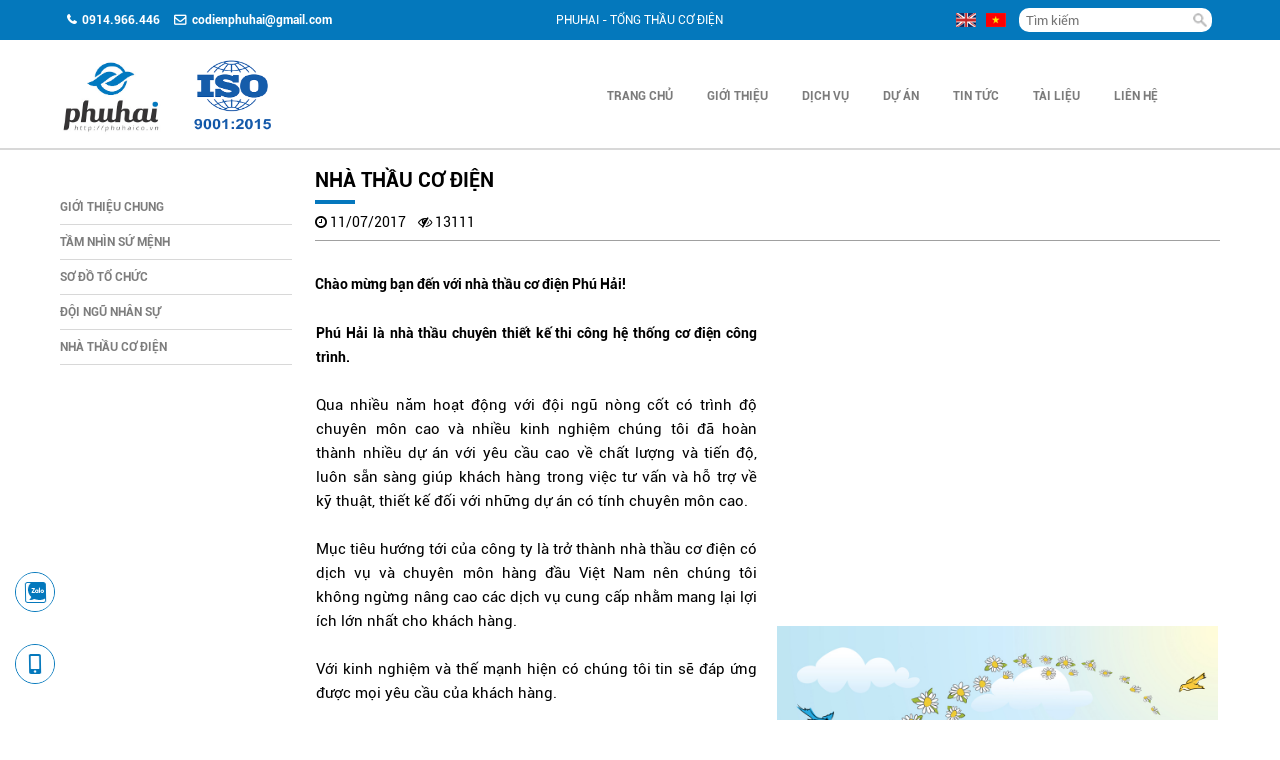

--- FILE ---
content_type: text/html; charset=UTF-8
request_url: http://phuhaico.vn/gioi-thieu/nha-thau-co-dien.htm
body_size: 14607
content:
<!DOCTYPE html>
<html lang="vi">
    <head>
        <style type="text/css" id="first-css">
            /*! CSS Used from: http://phuhaico.vn/assets/frontend/libs/owl-carousel/owl.carousel.css */
            .owl-carousel .owl-wrapper:after{content:".";display:block;clear:both;visibility:hidden;line-height:0;height:0;}
            .owl-carousel{display:none;position:relative;width:100%;-ms-touch-action:pan-y;}
            .owl-carousel .owl-wrapper{display:none;position:relative;-webkit-transform:translate3d(0px, 0px, 0px);}
            .owl-carousel .owl-wrapper-outer{overflow:hidden;position:relative;width:100%;}
            .owl-carousel .owl-item{float:left;}
            .owl-controls .owl-page,.owl-controls .owl-buttons div{cursor:pointer;}
            .owl-controls{-webkit-user-select:none;-khtml-user-select:none;-moz-user-select:none;-ms-user-select:none;user-select:none;-webkit-tap-highlight-color:rgba(0, 0, 0, 0);}
            .owl-carousel  .owl-wrapper,.owl-carousel  .owl-item{-webkit-backface-visibility:hidden;-moz-backface-visibility:hidden;-ms-backface-visibility:hidden;-webkit-transform:translate3d(0,0,0);-moz-transform:translate3d(0,0,0);-ms-transform:translate3d(0,0,0);}
            /*! CSS Used from: http://phuhaico.vn/assets/frontend/libs/owl-carousel/owl.theme.css */
            .owl-theme .owl-controls{margin-top:10px;text-align:center;}
            .owl-theme .owl-controls .owl-buttons div{color:#FFF;display:inline-block;zoom:1;*display:inline;margin:5px;padding:3px 10px;font-size:12px;-webkit-border-radius:30px;-moz-border-radius:30px;border-radius:30px;background:#869791;filter:Alpha(Opacity=50);opacity:0.5;}
            .owl-theme .owl-controls.clickable .owl-buttons div:hover{filter:Alpha(Opacity=100);opacity:1;text-decoration:none;}
            .owl-theme .owl-controls .owl-page{display:inline-block;zoom:1;*display:inline;}
            .owl-theme .owl-controls .owl-page span{display:block;width:12px;height:12px;margin:5px 7px;filter:Alpha(Opacity=50);opacity:0.5;-webkit-border-radius:20px;-moz-border-radius:20px;border-radius:20px;background:#869791;}
            .owl-theme .owl-controls .owl-page.active span,.owl-theme .owl-controls.clickable .owl-page:hover span{filter:Alpha(Opacity=100);opacity:1;}
            /*! CSS Used from: http://phuhaico.vn/assets/frontend/libs/fa/css/font-awesome.min.css */
            .fa{display:inline-block;font:normal normal normal 14px/1 FontAwesome;font-size:inherit;text-rendering:auto;-webkit-font-smoothing:antialiased;-moz-osx-font-smoothing:grayscale;}
            .fa-envelope-o:before{content:"\f003";}
            .fa-clock-o:before{content:"\f017";}
            .fa-arrow-up:before{content:"\f062";}
            .fa-plus:before{content:"\f067";}
            .fa-phone:before{content:"\f095";}
            .fa-twitter:before{content:"\f099";}
            .fa-facebook:before{content:"\f09a";}
            .fa-google-plus:before{content:"\f0d5";}
            .fa-linkedin:before{content:"\f0e1";}
            /*! CSS Used from: http://phuhaico.vn/assets/frontend/css/style_common.css */
            .container{max-width:1170px;margin:0px auto;padding:0px 5px;}
            *{margin:0px;padding:0px;box-sizing:border-box;moz-box-sizing:border-box;webkit-box-sizing:border-box;}
            a{text-decoration:none;}
            a:hover{text-decoration:none;}
            ul{list-style:none;margin:0px;}
            p{padding:0px;margin:0px;}
            body{font-size:14px;font-family:'Helvetica Neue',Helvetica,Arial,sans-serif;}
            .t-head{width:100%;float:left;background:#0478bc;}
            .t-head .phone,.t-head .name,.t-head .language{height:40px;float:left;width:33.3333%;line-height:40px;}
            .t-head .phone p{float:left;padding:0px 7px;color:#fff;font-weight:bold;font-size:12px;}
            .t-head .phone p i{font-size:12px;font-weight:bold;padding-right:3px;}
            .t-head .language .flag{float:right;height:40px;}
            .t-head .language .flag > a{padding:0px 5px;display:inline-block;}
            .t-head .language .flag > a img{margin-top:13px;width:20px;height:14px;}
            .t-head .language .search{height:24px;margin:8px;width:50%;background:#fff;border-radius:10px;position:relative;}
            .t-head .language .search form input{float:left;background:transparent;border:none;outline:none;}
            .t-head .language .search form input.txtsearch{height:24px;padding:0px 24px 0px 7px;width:100%;}
            .t-head .language .search form input.btnsearch{height:24px;width:24px;position:absolute;right:0px;background:url(http://phuhaico.vn/assets/frontend/images/home/btn-search.png) no-repeat;background-size:60% 60%;background-position:center;cursor:pointer;}
            .c-head{width:100%;float:left;height:110px;border-bottom:2px solid #d8d8d8;}
            .c-head .cat-icon{position:absolute;right:15px;cursor:pointer;display:none;}
            .c-head .logo{height:110px;float:left;}
            .c-head .logo a{display:block;line-height:110px;width:100%;height:110px;}
            .c-head .logo a img{height:100%;padding:15px 0;margin-right:20px;}
            .c-head .logo a img:last-child{padding:18px 0;}
            .c-head .main-menu{float:right;}
            .c-head .main-menu > ul{float:right;margin-right:45px;}
            .c-head .main-menu > ul > li{float:left;line-height:30px;position:relative;margin:40px 0px;}
            .c-head .main-menu > ul > li > a{color:#7b7b7b;text-transform:uppercase;font-weight:bold;font-size:12px;padding:10px 17px;}
            .c-head .main-menu ul li i{display:none;}
            .c-head .main-menu > ul li a:hover{color:#0478bc;}
            .c-head .main-menu > ul > li > ul{display:none;position:absolute;width:200px;top:100%;background:#fff;z-index:100;left:0px;border:1px solid #d8d8d8;}
            .c-head .main-menu > ul li ul li{display:block;width:100%;line-height:15px;border-bottom:1px solid #d7d7d7;position:relative;}
            .c-head .main-menu > ul li ul li:last-child{border:none;}
            .c-head .main-menu > ul > li ul li a{color:#7b7b7b;font-weight:bold;font-size:11px;padding:10px;text-transform:uppercase;display:block;}
            .c-head .main-menu > ul > li ul li ul{display:none;position:absolute;width:200px;left:100%;top:-1px;background:#fff;border:1px solid #d8d8d8;}
            .c-head .main-menu > ul li.have-sub:hover > ul{display:block;}
            .footer{width:100%;float:left;background:url(http://phuhaico.vn/assets/frontend/images/home/bg-footer.jpg) no-repeat;background-size:cover;padding:30px 0px 0px;}
            .footer .contact{width:20%;float:left;padding:0px 15px;}
            .footer .contact .infor-contact{width:100%;float:left;color:#fff;}
            .footer .contact .infor-contact p{width:100%;line-height:20px;text-align:justify;color:#fff;}
            .footer .title-foot{width:100%;float:left;}
            .footer .title-foot img{width:14%;height:3px;float:left;margin-right:50%;}
            .footer .menu-foot{width:80%;float:left;}
            .footer .menu-foot .menu-item{width:25%;float:left;padding:0px 15px;}
            .footer .menu-foot .facebook{padding:0px;overflow:hidden;}
            .footer .menu-foot .menu-item ul{width:100%;float:left;}
            .footer .menu-foot .menu-item ul li a{display:block;padding:3px 0px;line-height:18px;color:#fff;}
            .footer .menu-foot .menu-item ul li a:hover{color:#0478bc;background:#fff;padding-left:5px;}
            .under-page{width:100%;float:left;height:40px;line-height:40px;background:#282828;color:#fff;margin-top:20px;}
            .under-page .left{width:50%;float:left;padding:0 1%;}
            .under-page .left a{color:#fff;}
            .under-page .right{width:50%;float:left;text-align:center;}
            .under-page .right ul{float:right;background:#0478bc;padding:0px 15px;}
            .under-page .right ul li{float:left;padding:0px 5px;}
            .under-page .right ul li a{color:#fff;display:inline-block;padding:0px 10px;}
            .button-top{width:36px;height:36px;border-radius:50%;line-height:36px;text-align:center;background:rgba(255, 153, 0, 0.8);float:left;position:fixed;right:10px;bottom:10px;color:#fff;display:none;}
            .search-value{width:70%;float:left;position:fixed;background:rgba(255, 255, 255, 0.8);margin:50px 15%;border:1px solid #a8a8a8;z-index:200;display:none;}
            .search-value .title-search{width:100%;float:left;text-align:right;height:30px;border-bottom:1px solid #bdbcbc;line-height:30px;}
            .search-value .title-search span#closesearch{font-size:12px;padding:4px 7px;display:inline-block;line-height:12px;margin-right:10px;background:rgba(168, 168, 168, 0.7);color:#000;cursor:pointer;}
            .search-value .title-search span#closesearch:hover{background:rgba(168, 168, 168, 1);}
            .search-value .searchs{width:100%;float:left;height:450px;overflow:auto;}
            .search-value .searchs .search-item{width:100%;float:left;padding:10px;}
            .search-value .searchs .search-item p{width:88%;float:right;text-align:left;line-height:15px;font-size:11px;height:30px;overflow:hidden;}
            /*! CSS Used from: http://phuhaico.vn/assets/frontend/css/repon_common.css */
            @media (max-width: 991px){
                .c-head .main-menu > ul{margin-right:5px;}
                .c-head .main-menu > ul > li > a{padding:10px 8px;}
                .t-head .phone p{padding:0px 3px;font-size:10px;}
                .footer .contact .infor-contact p{line-height:17px;font-size:13px;}
            }
            @media (max-width: 767px){
                .t-head .phone,.t-head .name,.t-head .language{width:50%;}
                .t-head .name{display:none;}
                .t-head .language .search{width:65%;}
                .t-head .phone p{padding:0px 3px;}
                .c-head{position:relative;height:65px;}
                .c-head .logo{height:65px;}
                .c-head .logo a{line-height:65px;height:65px;}
                .c-head .logo a img{height:100%;padding:8px 5px;}
                .c-head .logo a img:last-child{padding:12px 0;}
                .c-head .cat-icon{display:block;top:18px;}
                .c-head .main-menu{width:60%;background:#fff;z-index:1000;position:absolute;right:0;top:100%;display:none;}
                .c-head .main-menu > ul{margin-right:0;float:none;}
                .c-head .main-menu > ul > li{float:none;line-height:0px;position:relative;margin:0;}
                .c-head .main-menu > ul > li > a{padding:9px 30px 9px 10px;display:block;width:100%;line-height:13px;border:1px solid #d8d8d8;border-top:none;}
                .c-head .main-menu > ul > li > ul{display:none;position:relative;width:100%;background:transparent;z-index:100;padding:0px 20px;border:none;border-left:1px solid #d8d8d8;border-right:1px solid #d8d8d8;}
                .c-head .main-menu > ul li ul li:last-child{border-bottom:none;}
                .c-head .main-menu > ul > li ul li a{padding:10px 0px;}
                .c-head .main-menu > ul > li ul li ul{display:none;position:relative;width:100%;background:transparent;padding:0px 15px;left:0;border:none;}
                .footer .contact{width:100%;margin-bottom:15px;border-bottom:1px solid #d8d8d8;padding:15px;}
                .footer .menu-foot{width:100%;}
                .footer .menu-foot .menutop{width:100%;float:left;}
                .footer .menu-foot .menu-item{width:50%;float:left;padding:15px;}
                .footer .contact .infor-contact p{line-height:20px;font-size:14px;}
            }
            @media (max-width: 479px){
                .t-head .phone,.t-head .name,.t-head .language{width:100%;text-align:center;}
                .t-head .name{display:none;}
                .t-head .phone p{padding:0px 10px;font-size:12px;float:none;display:inline;}
                .c-head .main-menu{width:80%;}
                .footer .menu-foot .menu-item{width:100%;padding:3px 15px;}
                .under-page{height:80px;}
                .under-page .left{width:100%;}
                .under-page .right{width:100%;}
                .under-page .right ul{width:100%;}
                .footer .menu-foot .menu-item ul{display:none;}
                .footer .title-foot img{display:none;}
                .footer{width:100%;float:left;background:url(http://phuhaico.vn/assets/frontend/images/home/bg-footer.jpg) no-repeat;background-size:cover;padding:10px 0px;}
                .footer .menu-foot{display:none;}
                .footer .contact{margin-bottom:0;border-bottom:none;padding:0;}
            }
            /*! CSS Used from: http://phuhaico.vn/assets/frontend/css/style_home.css */
            .slide-top{width:100%;float:left;}
            .slide-top .slides{width:100%;float:left;}
            .slide-top .slides .slide-item{width:100%;float:left;position:relative;}
            .slide-top .slides .slide-item img{width:100%;float:left;}
            .title-slide{width:100%;float:left;background:#0478bc;border-bottom:2px solid #005d94;}
            .title-slide ul li{float:left;width:25%;height:100px;line-height:100px;text-align:center;text-transform:uppercase;cursor:pointer;}
            .title-slide ul li.on{background:#005d94;color:#fff;}
            .box-service{float:left;width:100%;border-bottom:2px solid #d8d8d8;background:#f5f5f5;}
            .box-service .list-services{float:left;width:100%;}
            .box-service .list-services .services{float:left;width:100%;}
            .box-service .list-services .services .service{width:96%;float:left;margin:4% 2%;position:relative;}
            .box-service .list-services .services .service .img{width:100%;float:left;}
            .box-service .list-services .services .service .img img{width:100%;float:left;}
            .box-service .list-services .services .service .title{position:absolute;width:100%;height:50px;background:rgba(4,120,188,.5);bottom:0;padding:10px;}
            .box-service .list-services .services .service .title img{width:10%;height:3px;float:left;}
            .box-service .list-services .services .service a{position:absolute;top:0;left:0;width:100%;height:100%;background:rgba(4,120,188,.5);display:none;}
            .box-service .list-services .services .service a span{position:absolute;width:30px;height:30px;border-radius:50%;border:1px solid #fff;text-align:center;line-height:30px;color:#fff;font-size:16px;top:50%;margin-top:-15px;left:50%;margin-left:-15px;}
            .box-service .list-services .services .service:hover a{display:block;}
            .box-service .list-services .services .service:hover .title{display:none;}
            .projects-feature{width:100%;float:left;padding-bottom:15px;}
            .projects-feature .title{padding:20px 0.5%;width:100%;float:left;}
            .projects-feature .title img{width:5%;height:4px;float:left;}
            .projects-feature .list-project{width:100%;float:left;}
            .projects-feature .list-project .project2{width:100%;float:left;}
            .projects-feature .list-project .project2 .project{width:96%;margin:2%;float:left;position:relative;}
            .projects-feature .list-project .project2 .project .img{width:100%;float:left;}
            .projects-feature .list-project .project2 .project .img img{width:100%;float:left;}
            .projects-feature .list-project .project2 .project .infor{width:100%;float:left;position:absolute;bottom:0;z-index:100;padding:5px 10px;display:none;}
            .projects-feature .list-project .project2 .project:hover .infor{display:block;}
            .projects-feature .list-project .project2 .project .infor a{display:block;width:100%;}
            .projects-feature .list-project .project2 .project .infor img{width:20%;padding:0px 5px;float:left;}
            .projects-feature .list-project .project2 .project .infor p{width:100%;float:left;padding:5px;color:#fff;}
            .projects-feature .list-project .project2 .project > a{position:absolute;color:rgba(4,120,188,.5);width:100%;height:100%;top:0;left:0;text-align:center;background:rgba(4,120,188,.5);display:none;}
            .projects-feature .list-project .project2 .project:hover > a{display:block;}
            .film-news{width:100%;float:left;background:#0478bc;padding-bottom:40px;}
            .film-news .film{width:33%;float:left;padding:0px 5px;}
            .film-news .title{padding:15px 0px;}
            .film-news .title img{width:15%;height:3px;float:left;}
            .film-news .film .img{width:100%;float:left;position:relative;}
            .film-news .film .img img{width:100%;height:auto;float:left;position:absolute;z-index:100;}
            .film-news .film .img .video{width:100%;float:left;position:absolute;z-index:1;}
            .film-news .news{width:67%;float:left;}
            .film-news .news .title{padding-left:0.67%;}
            .film-news .news .title img{width:7%;}
            .film-news .news .list-news{width:100%;float:left;}
            .film-news .news .list-news .news-item{width:96%;float:left;margin:0 2%;}
            .film-news .news .list-news .news-item:hover{background:#005d94;}
            .film-news .news .list-news .news-item .img{width:100%;float:left;}
            .film-news .news .list-news .news-item .img img{width:100%;float:left;}
            .film-news .news .list-news .news-item .infor{width:100%;float:left;padding:5px 10px;}
            .film-news .news .list-news .news-item .infor img{width:20%;float:left;height:3px;}
            .film-news .news .list-news .news-item .infor p{width:100%;float:left;padding:7px 0px 3px;color:#fff;font-size:11px;height:23px;}
            .partners{width:100%;float:left;}
            .partners .title{padding:20px 0.5%;width:100%;float:left;}
            .partners .title img{width:5%;float:left;height:4px;}
            .partners .list-partner{width:100%;float:left;padding:20px 0px;}
            .partners .list-partner .partner{width:80%;float:left;margin:0 10%;text-align:center;}
            .partners .list-partner .partner img{width:80%;}
            /*! CSS Used from: http://phuhaico.vn/assets/frontend/css/slide_home.css */
            .slides .owl-controls{margin:0px;}
            .slides .owl-controls .owl-buttons .owl-next{position:absolute;right:20px;width:50px;height:80px;background:url(http://phuhaico.vn/assets/frontend/images/home/next.png) no-repeat;background-size:70%;background-position:center;border-radius:0px;margin:0px;opacity:1;z-index:100;top:50%;margin-top:-40px;}
            .slides .owl-controls .owl-buttons .owl-prev{position:absolute;left:20px;width:50px;height:80px;background:url(http://phuhaico.vn/assets/frontend/images/home/prev.png) no-repeat;background-size:70%;background-position:center;border-radius:0px;margin:0px;opacity:1;z-index:100;top:50%;margin-top:-40px;}
            .slides .owl-controls .owl-pagination{position:absolute;width:100%;bottom:10px;}
            .slides .owl-controls .owl-page span{background:#fff;opacity:1;}
            .slides .owl-controls .owl-page.active span{background:#0478bc;}
            .services .owl-controls{margin:0px;}
            .services .owl-controls .owl-buttons .owl-next{position:absolute;right:10px;width:40px;height:40px;background:rgba(255,255,255,.8) url(http://phuhaico.vn/assets/frontend/images/home/next2.png) no-repeat;background-position:16px center;background-size:30%;margin:0px;opacity:1;z-index:100;top:50%;margin-top:-20px;padding:0px;}
            .services .owl-controls .owl-buttons .owl-prev{position:absolute;left:10px;width:40px;height:40px;background:rgba(255,255,255,.8) url(http://phuhaico.vn/assets/frontend/images/home/prev1.png) no-repeat;background-position:12px center;background-size:30%;margin:0px;opacity:1;z-index:100;top:50%;margin-top:-20px;padding:0px;}
            .list-news .owl-controls{margin:0px;}
            .list-news .owl-controls .owl-buttons .owl-next{position:absolute;right:10px;width:20px;height:20px;background:url(http://phuhaico.vn/assets/frontend/images/home/next.png) no-repeat;background-size:30%;background-position:center;margin:0px;opacity:1;z-index:100;top:-30px;border:1px solid #fff;border-radius:3px;}
            .list-news .owl-controls .owl-buttons .owl-prev{position:absolute;right:40px;width:20px;height:20px;background:url(http://phuhaico.vn/assets/frontend/images/home/prev.png) no-repeat;background-size:30%;background-position:center;margin:0px;opacity:1;z-index:100;top:-30px;border:1px solid #fff;border-radius:3px;}
            /*! CSS Used from: http://phuhaico.vn/assets/frontend/css/repon_home.css */
            @media (max-width: 991px){
                .title-slide ul li{height:80px;line-height:80px;}
                .film-news .news .list-news .news-item .infor{padding:5px 3px;}
                .film-news .news .list-news .news-item .infor p{width:100%;float:left;padding:5px 0px 3px;color:#fff;font-size:9px;height:20px;}
            }
            @media (max-width: 767px){
                .slides .owl-controls .owl-buttons{display:none;}
                .slides .owl-controls .owl-pagination{bottom:0px;}
                .title-slide ul li{height:50px;line-height:50px;}
            }
            @media (max-width: 479px){
                .projects-feature .title{padding:10px 0.5%;}
                .film-news .film{width:100%;}
                .film-news .news{width:100%;}
                .film-news .film .img img{position:relative;}
                .services .owl-controls .owl-buttons{display:none;}
                .box-service .list-services .services .service .title{height:40px;padding:5px;}
                .title-slide ul li{padding:0px 3px;}
            }
            /*! CSS Used from: Embedded */
            body{-webkit-touch-callout:none;-webkit-user-select:none;-moz-user-select:none;-ms-user-select:none;-o-user-select:none;user-select:none;}
            /*! CSS Used from: Embedded */
            .fb_reset{background:none;border:0;border-spacing:0;color:#000;cursor:auto;direction:ltr;font-family:"lucida grande", tahoma, verdana, arial, sans-serif;font-size:11px;font-style:normal;font-variant:normal;font-weight:normal;letter-spacing:normal;line-height:1;margin:0;overflow:visible;padding:0;text-align:left;text-decoration:none;text-indent:0;text-shadow:none;text-transform:none;visibility:visible;white-space:normal;word-spacing:normal;}
            .fb_reset>div{overflow:hidden;}
            /*! CSS Used fontfaces */
            @font-face{font-family:'FontAwesome';src:url('http://phuhaico.vn/assets/frontend/libs/fa/fonts/fontawesome-webfont.eot?v=4.6.3');src:url('http://phuhaico.vn/assets/frontend/libs/fa/fonts/fontawesome-webfont.eot#iefix&v=4.6.3') format('embedded-opentype'),url('http://phuhaico.vn/assets/frontend/libs/fa/fonts/fontawesome-webfont.woff2?v=4.6.3') format('woff2'),url('http://phuhaico.vn/assets/frontend/libs/fa/fonts/fontawesome-webfont.woff?v=4.6.3') format('woff'),url('http://phuhaico.vn/assets/frontend/libs/fa/fonts/fontawesome-webfont.ttf?v=4.6.3') format('truetype'),url('http://phuhaico.vn/assets/frontend/libs/fa/fonts/fontawesome-webfont.svg?v=4.6.3#fontawesomeregular') format('svg');font-weight:normal;font-style:normal;font-display: swap;}
            @font-face{font-family:Roboto;src:url("http://phuhaico.vn/assets/frontend/fonts/Roboto-Bold.ttf");font-weight:bold;font-display: swap;}
            @font-face{font-family:Roboto;src:url("http://phuhaico.vn/assets/frontend/fonts/Roboto-Regular.ttf");font-weight:normal;font-display: swap;}
            @font-face{font-family:Roboto;src:url("http://phuhaico.vn/assets/frontend/fonts/Roboto-Italic.ttf");font-style:italic;font-display: swap;}
        </style>
        <meta charset="utf-8">
        <title>Nhà thầu cơ điện</title>
        <link hreflang="vi" rel="icon" type="image/png" sizes="32x32" href="/assets/backend/img/favico.png">
        <meta name="viewport" content="width=device-width, initial-scale=1.0">
        <meta name="title" content=""/>
        <meta name="description" content=""/>
        <meta name="keywords" content="" />
        <meta name="author" content="Phalcon Team">

        <meta name="geo.region" content="VN" />
        <meta name="geo.placename" content="Hanoi" />
        <meta name="geo.position" content="20.984928;105.779552" />
        <meta name="ICBM" content="20.984928, 105.779552" />
        <link rel="stylesheet" href="https://cdnjs.cloudflare.com/ajax/libs/font-awesome/5.15.3/css/all.min.css" referrerpolicy="no-referrer" />

        <!-- Global site tag (gtag.js) - Google Analytics -->
        <script async src="https://www.googletagmanager.com/gtag/js?id=UA-187017008-1"></script>
        <script>
            window.dataLayer = window.dataLayer || [];
            function gtag(){dataLayer.push(arguments);}
            gtag('js', new Date());

            gtag('config', 'UA-187017008-1');
        </script>

<!--        <link rel="stylesheet" href="/assets/frontend/libs/owl-carousel/owl.carousel.css">-->
<!--        <link rel="stylesheet" href="/assets/frontend/libs/owl-carousel/owl.theme.css">-->
<!---->
<!--        style-page -->
<!--        <link rel="stylesheet" type="text/css" href="/assets/frontend/libs/fa/css/font-awesome.min.css">-->
<!--        <link rel="stylesheet" type="text/css" href="/assets/frontend/css/style_common.css">-->
<!--        <link rel="stylesheet" type="text/css" href="/assets/frontend/css/repon_common.css">-->

                <link hreflang="vi" rel="canonical" href="http://phuhaico.vn/gioi-thieu/nha-thau-co-dien.htm">

        <!-- javascript #########-->
        <script type="text/javascript" src="/assets/frontend/js/jquery.min.js"></script>
        <script type="text/javascript" src="/assets/frontend/js/common.js"></script>

        <!-- car -->
        <script src="/assets/frontend/libs/owl-carousel/owl.carousel.js"></script>

        <script type="application/ld+json">
            {
                "@context" : "http://schema.org",
                "@type" : "LocalBusiness",
                "name" : "Nhà Thầu Cơ Điện Lạnh Phú Hải",
                "image" : "http://phuhaico.vn/assets/frontend/images/home/logo.jpg",
                "telephone" : "0914.966.446",
                "email" : "codienphuhai@gmail.com",
                "address" : {
                    "@type" : "PostalAddress",
                    "streetAddress" : "Tầng 4, Tòa Nhà Xuân Mai Reverside, Số 206 đường Thanh Bình, Mộ Lao, Hà Đông",
                    "addressLocality" : "Hà nội",
                    "addressCountry" : "VN",
                    "postalCode" : "10000"
                },
                "url" : "http://phuhaico.vn/",
                "openingHoursSpecification": [
                    {
                        "@type": "OpeningHoursSpecification",
                        "dayOfWeek": [
                            "Thứ hai",
                            "Thứ ba",
                            "Thứ tư",
                            "Thứ năm",
                            "Thứ sáu",
                            "Thứ bảy",
                            "Chủ nhật"
                        ],
                        "opens": "08:00",
                        "closes": "17:00"
                    }
                ],
                "priceRange" : "1.000.000 – 10.000.000.000"
            }
        </script>

        <link rel="stylesheet" type="text/css" href="/assets/frontend/css/style_default.css" />
<link rel="stylesheet" type="text/css" href="/assets/frontend/css/repon_default.css" />
        <script type="text/javascript">
            $(document).keydown(function(event){
                if(event.keyCode==123){
                    return false;
                }
                else if (event.ctrlKey && event.shiftKey && event.keyCode==73){        
                         return false;
                }
                else if (event.ctrlKey && event.keyCode==85){        
                         return false;
                }
            });

            $(document).on("contextmenu",function(e){        
               e.preventDefault();
            });
        </script>
        <style>
            body{
            -webkit-touch-callout: none;
            -webkit-user-select: none;
            -moz-user-select: none;
            -ms-user-select: none;
            -o-user-select: none;
            user-select: none;
            }
        </style>
        
        <script type="text/javascript">
            function killCopy(e){
            return false
            }
            function reEnable(){
            return true
            }
            document.onselectstart=new Function (�return false�) 
            if (window.sidebar){
            document.onmousedown=killCopy
            document.onclick=reEnable
            }
        </script>
		
		<meta name="google-site-verification" content="1mKRR1plt2iC1w5dg0Gm03_H5GgYmn-jpBvW-GMCdpc" />
    </head>
    <div id="fb-root"></div>
    <script async defer crossorigin="anonymous" src="https://connect.facebook.net/vi_VN/sdk.js#xfbml=1&version=v13.0&appId=1202454316490123&autoLogAppEvents=1" nonce="YmgoBaSy"></script>
    <div id="fb-root"></div>
<!--    <script>-->
<!--        (function(d, s, id) {-->
<!--        var js, fjs = d.getElementsByTagName(s)[0];-->
<!--        if (d.getElementById(id)) return;-->
<!--        js = d.createElement(s); js.id = id;-->
<!--        js.src = 'https://connect.facebook.net/vi_VN/sdk.js#xfbml=1&version=v3.0&appId=1202454316490123&autoLogAppEvents=1';-->
<!--        fjs.parentNode.insertBefore(js, fjs);-->
<!--        }(document, 'script', 'facebook-jssdk'));-->
<!--    </script>-->
    <body>
        <div class="t-head">
    <div class="container">
        <div class="phone">
            <p>
                <i class="fa fa-phone" aria-hidden="true"></i>
                0914.966.446            </p>
            <p>
                <i class="fa fa-envelope-o" aria-hidden="true"></i>
                codienphuhai@gmail.com            </p>
        </div>

        <div class="name">
            <p style="text-transform: uppercase;color: #fff;text-align: center;font-size: 12px;">phuhai - tổng thầu cơ điện</p>
        </div>

        <div class="language">
            <div class="flag search">
                <form>
                    <input class="txtsearch" type="text" name="searchs" placeholder="Tìm kiếm">
                    <input class="btnsearch" type="submit" value="">
                </form>
            </div>
             <!-- languager -->
            <!-- <a href="/?lang=vi" class="vi"><img src="/uploads/images/flag_language/lang-vn-icon.png"></a> -->
            <div class="flag">
                <a href="/?lang=vi"><img src="/uploads/images/flag_language/lang-vn-icon.png"></a>
            </div>
             <!-- languager -->
            <!-- <a href="/?lang=en" class="en"><img src="/uploads/images/flag_language/lang-en-icon.png"></a> -->
            <div class="flag">
                <a href="/?lang=en"><img src="/uploads/images/flag_language/lang-en-icon.png"></a>
            </div>
                    </div>
    </div>
</div> <!-- end t-head -->

<div class="c-head">
    <div class="container">
        <div class="logo">
            <a href="/">
                <img src="http://phuhaico.vn/assets/frontend/images/home/logo.jpg">
                <img src="http://phuhaico.vn/assets/frontend/images/home/logo2.png">
            </a>
        </div>
        <div class="cat-icon">
            <img src="http://phuhaico.vn/assets/frontend/images/home/cat-menu.png">
        </div>
        <div class="main-menu">
            <ul><li><a href='/'>Trang chủ</a></li><li class="have-sub have-child"><a href='/gioi-thieu.htm'>Giới thiệu</a><i class='fa fa-plus' aria-hidden='true'></i><ul><li><a href='/gioi-thieu/gioi-thieu-chung.htm'>Giới thiệu chung</a></li><li><a href='/gioi-thieu/tam-nhin-su-menh.htm'>Tầm nhìn sứ mệnh</a></li><li><a href='/gioi-thieu/so-do-to-chuc.htm'>Sơ đồ tổ chức</a></li><li><a href='/gioi-thieu/doi-ngu-nhan-su.htm'>Đội ngũ nhân sự</a></li><li><a href='/gioi-thieu/nha-thau-co-dien.htm'>Nhà thầu cơ điện</a></li></ul></li><li class="have-sub have-child"><a href='/dich-vu.htm'>Dịch vụ</a><i class='fa fa-plus' aria-hidden='true'></i><ul><li class="have-sub have-child"><a href='/dich-vu/thi-cong-he-thong-dien.htm'>Thi công hệ thống điện</a><i class='fa fa-plus' aria-hidden='true'></i><ul><li><a href='/dich-vu/thi-cong-he-thong-dien/he-thong-tram-dien-trung-the-may-bien-ap.htm'>Hệ thống trạm điện trung thế, máy biến áp</a></li><li><a href='/dich-vu/thi-cong-he-thong-dien/thi-cong-lap-dat-he-thong-dien-chieu-sang-va-dien-dong-luc.htm'>Hệ thống điện chiếu sáng và điện động lực</a></li><li><a href='/dich-vu/thi-cong-he-thong-dien/he-thong-dien-may-phat.htm'>Hệ thống điện máy phát</a></li><li><a href='/dich-vu/thi-cong-he-thong-dien/he-thong-dien-nhe.htm'>Hệ thống điện nhẹ</a></li><li><a href='/dich-vu/thi-cong-he-thong-dien/he-thong-bao-chay-chong-set-den-thoat-su-co.htm'>Hệ thống báo cháy, chống sét, đèn thoát sự cố</a></li><li><a href='/dich-vu/thi-cong-he-thong-dien/he-thong-dieu-khien-trung-tam-bms.htm'>Hệ thống điều khiển trung tầm BMS</a></li></ul></li><li class="have-sub have-child"><a href='/dich-vu/tong-thau-thi-cong-co-dien.htm'>Thi công hệ thống cơ</a><i class='fa fa-plus' aria-hidden='true'></i><ul><li><a href='/dich-vu/tong-thau-thi-cong-co-dien/he-thong-dieu-hoa-thong-gio-hvac.htm'>Hệ thống điều hòa thông gió</a></li><li><a href='/dich-vu/tong-thau-thi-cong-co-dien/he-thong-cap-thoat-nuoc-plumbing.htm'>Hệ thống cấp thoát nước</a></li><li><a href='/dich-vu/tong-thau-thi-cong-co-dien/he-thong-chua-chay-fire-fighting.htm'>Hệ thống chữa cháy Cơ</a></li><li><a href='/dich-vu/tong-thau-thi-cong-co-dien/thi-cong-lap-dat-he-thong-chiller-cooling-tower-nha-may-meiko.htm'>Hệ thống làm mát nước</a></li><li><a href='/dich-vu/tong-thau-thi-cong-co-dien/he-thong-hoi-nuoc-bao-hoa-steam-system.htm'>Hệ thống hơi nước bão hòa</a></li><li><a href='/dich-vu/tong-thau-thi-cong-co-dien/he-thong-hut-va-xu-ly-khi-thai-scrubber.htm'>Hệ thống hút và xử lý khí thải</a></li><li><a href='/dich-vu/tong-thau-thi-cong-co-dien/he-thong-khi-nen-air-compressor.htm'>Hệ thống khí nén</a></li><li><a href='/dich-vu/tong-thau-thi-cong-co-dien/he-thong-utility-khac.htm'>Hệ thống Utility khác (LPG, Nitơ, Oxi, DI, RO)</a></li></ul></li><li><a href='/dich-vu/bao-tri-cac-he-thong-co-dien-gia-cong-lap-dat-cac-he-thong-gia-do.htm'>Bảo trì & Sửa chữa</a></li><li class="have-sub have-child"><a href='/dich-vu/he-thong-pccc.htm'>Hệ thống PCCC</a><i class='fa fa-plus' aria-hidden='true'></i><ul><li><a href='/dich-vu/he-thong-pccc/he-thong-bao-chay-den-thoat-su-co.htm'>Hệ thống báo cháy, đèn thoát sự cố</a></li><li><a href='/dich-vu/he-thong-pccc/he-thong-chua-chay.htm'>Hệ thống chữa cháy</a></li><li><a href='/dich-vu/he-thong-pccc/tu-van-thiet-ke-thi-cong-nghiem-thu-he-thong-phong-chay-chua-chay.htm'>Tư vấn thiết kế thi công nghiệm thu hệ thống phòng cháy chữa cháy</a></li><li><a href='/dich-vu/he-thong-pccc/he-thong-chong-set.htm'>Hệ thống chống sét</a></li><li><a href='/dich-vu/he-thong-pccc/he-thong-phong-chay-chua-chay-vach-tuong.htm'>Hệ thống phòng cháy chữa cháy vách tường</a></li><li><a href='/dich-vu/he-thong-pccc/he-thong-chua-tu-dong-spinkler.htm'>Hệ thống chữa tự động spinkler</a></li><li><a href='/dich-vu/he-thong-pccc/he-thong-chua-chay-tu-dong-foam.htm'>Hệ thống chữa cháy tự động Foam</a></li><li><a href='/dich-vu/he-thong-pccc/he-thong-chua-chay-khi-n2--co2.htm'>Hệ thống chữa cháy khí N2, CO2</a></li><li><a href='/dich-vu/he-thong-pccc/he-thong-chua-chay-fm200.htm'>Hệ thống chữa cháy FM200</a></li><li><a href='/dich-vu/he-thong-pccc/he-thong-bao-chay-thuong.htm'>Hệ thống báo cháy thường</a></li><li><a href='/dich-vu/he-thong-pccc/he-thong-bao-chay-dia-chi.htm'>Hệ thống báo cháy địa chỉ</a></li></ul></li></ul></li><li><a href='/du-an.htm'>Dự án</a></li><li class="have-sub have-child"><a href='/tin-tuc.htm'>Tin Tức</a><i class='fa fa-plus' aria-hidden='true'></i><ul><li><a href='/tin-tuc/ban-tin-thi-truong.htm'>Bản tin thị trường</a></li><li><a href='/tin-tuc/tin-cong-ty.htm'>Tin công ty</a></li><li><a href='/tin-tuc/tin-tuyen-dung.htm'>Tin tuyển dụng</a></li></ul></li><li class="have-sub have-child"><a href='/tai-lieu.htm'>Tài liệu</a><i class='fa fa-plus' aria-hidden='true'></i><ul><li><a href='/tai-lieu/tai-lieu-huong-dan.htm'>Tài liệu hướng dẫn</a></li><li><a href='/tai-lieu/tai-lieu-download.htm'>Tài liệu Download</a></li></ul></li><li><a href='/lien-he.htm'>Liên hệ</a></li></ul></li></ul> <!-- menu chính -->
        </div>
    </div>
</div> <!-- end c-head -->

<div class="page-content">
	<div class="container">
		<div class="sidebar">
			<ul>
				                    <li><a href="/gioi-thieu/gioi-thieu-chung.htm">Giới thiệu chung</a></li>
                                    <li><a href="/gioi-thieu/tam-nhin-su-menh.htm">Tầm nhìn sứ mệnh</a></li>
                                    <li><a href="/gioi-thieu/so-do-to-chuc.htm">Sơ đồ tổ chức</a></li>
                                    <li><a href="/gioi-thieu/doi-ngu-nhan-su.htm">Đội ngũ nhân sự</a></li>
                                    <li><a href="/gioi-thieu/nha-thau-co-dien.htm">Nhà thầu cơ điện</a></li>
                			</ul>
		</div>
		<div class="detail-news detail-service">					
			<div class="title">
				<h1>Nhà thầu cơ điện</h1>
				<img src="/assets/frontend/images/home/top-title.jpg">
				<p>
					<i class="fa fa-clock-o" aria-hidden="true"></i> 11/07/2017 &nbsp&nbsp
					<i class="fa fa-eye-slash" aria-hidden="true"></i> 13111				</p>
			</div>
			
			
			<div class="fb-like" data-href="https://www.facebook.com/phuhaico.vn/" data-layout="button" data-action="like" data-size="small" data-show-faces="false" data-share="false"></div>

			<div class="fb-share-button" data-href="http://phuhaico.vn/gioi-thieu/nha-thau-co-dien.htm" data-layout="button" data-size="small" data-mobile-iframe="true"><a class="fb-xfbml-parse-ignore" target="_blank" href="https://www.facebook.com/sharer/sharer.php?u=https%3A%2F%2Fdevelopers.facebook.com%2Fdocs%2Fplugins%2F&amp;src=sdkpreparse">Share</a></div>
			<div class="content-detail-news">
				<p style="text-align: justify;"><span style="font-size:14px;"><strong>Ch&agrave;o mừng bạn đến với nh&agrave; thầu cơ điện Ph&uacute; Hải!</strong></span></p>

<p style="text-align: justify;">&nbsp;</p>

<table border="0" cellpadding="1" cellspacing="1" style="width:100%;">
	<tbody>
		<tr>
			<td style="width: 49%;">
			<p style="text-align: justify;"><span style="font-size:14px;"><strong>Ph&uacute; Hải l&agrave; nh&agrave; thầu chuy&ecirc;n thiết kế thi c&ocirc;ng hệ thống cơ điện c&ocirc;ng tr&igrave;nh.</strong></span></p>

			<p style="text-align: justify;">&nbsp;</p>

			<p style="text-align: justify;">Qua nhiều năm hoạt động với đội ngũ n&ograve;ng cốt c&oacute; tr&igrave;nh độ chuy&ecirc;n m&ocirc;n cao v&agrave; nhiều kinh nghiệm ch&uacute;ng t&ocirc;i đ&atilde; ho&agrave;n th&agrave;nh nhiều dự &aacute;n với y&ecirc;u cầu cao về chất lượng v&agrave; tiến độ, lu&ocirc;n sẵn s&agrave;ng gi&uacute;p kh&aacute;ch h&agrave;ng trong việc tư vấn v&agrave; hỗ trợ về kỹ thuật, thiết kế đối với những dự &aacute;n c&oacute; t&iacute;nh chuy&ecirc;n m&ocirc;n cao.</p>

			<p style="text-align: justify;">&nbsp;</p>

			<p style="text-align: justify;">Mục ti&ecirc;u hướng tới của c&ocirc;ng ty l&agrave; trở th&agrave;nh&nbsp;nh&agrave;&nbsp;thầu cơ điện c&oacute; dịch vụ v&agrave; chuy&ecirc;n m&ocirc;n h&agrave;ng đầu Việt Nam n&ecirc;n ch&uacute;ng t&ocirc;i kh&ocirc;ng ngừng n&acirc;ng cao c&aacute;c dịch vụ cung cấp nhằm mang lại lợi &iacute;ch lớn nhất cho kh&aacute;ch h&agrave;ng.</p>

			<p style="text-align: justify;">&nbsp;</p>

			<p style="text-align: justify;">Với kinh nghiệm v&agrave; thế mạnh hiện c&oacute; ch&uacute;ng t&ocirc;i tin sẽ đ&aacute;p ứng được mọi y&ecirc;u cầu của kh&aacute;ch h&agrave;ng.</p>

			<p style="text-align: justify;">&nbsp;</p>

			<p style="text-align: justify;"><span style="font-size:14px;"><strong>Ph&uacute; Hải l&agrave; nh&agrave; thầu chuy&ecirc;n thiết kế thi c&ocirc;ng hệ thống cơ điện c&ocirc;ng tr&igrave;nh.</strong></span></p>

			<p style="text-align: justify;">&nbsp;</p>

			<p style="text-align: justify;">Qua nhiều năm hoạt động với đội ngũ n&ograve;ng cốt c&oacute; tr&igrave;nh độ chuy&ecirc;n m&ocirc;n cao v&agrave; nhiều kinh nghiệm ch&uacute;ng t&ocirc;i đ&atilde; ho&agrave;n th&agrave;nh nhiều dự &aacute;n với y&ecirc;u cầu cao về chất lượng v&agrave; tiến độ, lu&ocirc;n sẵn s&agrave;ng gi&uacute;p kh&aacute;ch h&agrave;ng trong việc tư vấn v&agrave; hỗ trợ về kỹ thuật, thiết kế đối với những dự &aacute;n c&oacute; t&iacute;nh chuy&ecirc;n m&ocirc;n cao.</p>

			<p style="text-align: justify;">&nbsp;</p>

			<p style="text-align: justify;">Mục ti&ecirc;u hướng tới của c&ocirc;ng ty l&agrave; trở th&agrave;nh&nbsp;nh&agrave;&nbsp;thầu cơ điện c&oacute; dịch vụ v&agrave; chuy&ecirc;n m&ocirc;n h&agrave;ng đầu Việt Nam n&ecirc;n ch&uacute;ng t&ocirc;i kh&ocirc;ng ngừng n&acirc;ng cao c&aacute;c dịch vụ cung cấp nhằm mang lại lợi &iacute;ch lớn nhất cho kh&aacute;ch h&agrave;ng.</p>

			<p style="text-align: justify;">&nbsp;</p>

			<p style="text-align: justify;">Với kinh nghiệm v&agrave; thế mạnh hiện c&oacute; ch&uacute;ng t&ocirc;i tin sẽ đ&aacute;p ứng được mọi y&ecirc;u cầu của kh&aacute;ch h&agrave;ng.</p>

			<p style="text-align: justify;">&nbsp;</p>

			<p style="text-align: justify;"><span style="font-size:14px;"><strong>C&aacute;c hệ thống v&agrave; dịch vụ ch&uacute;ng t&ocirc;i cung cấp gồm:</strong></span></p>

			<p style="text-align: justify;">&nbsp;</p>

			<p style="text-align: justify;">1. Tư vấn thiết kế cung cấp v&agrave; lắp đặt c&aacute;c hệ thống cơ kh&iacute; : Hệ thống điều h&ograve;a kh&ocirc;ng kh&iacute; HVAC, hệ thống cấp tho&aacute;t nước, chữa ch&aacute;y hệ thống l&agrave;m m&aacute;t cooling tower, nước chiller, hệ thống kh&iacute; n&eacute;n...</p>

			<p style="text-align: justify;">&nbsp;</p>

			<p style="text-align: justify;">2. Tư vấn thiết kế cung cấp v&agrave; thi c&ocirc;ng lắp đặt c&aacute;c hệ thống điện: điện động lực, chiếu s&aacute;ng ổ cắm, m&aacute;y ph&aacute;t ...</p>

			<p style="text-align: justify;">&nbsp;</p>

			<p style="text-align: justify;">3. Lắp mới, th&aacute;o dỡ d&acirc;y chuyền sản xuất gia c&ocirc;ng chế tạo c&aacute;c thiết bị gi&aacute; đỡ h&agrave;ng h&oacute;a</p>

			<p style="text-align: justify;">&nbsp;</p>

			<p style="text-align: justify;">4. Nhập khẩu ph&acirc;n phối c&aacute;c thiết bị phục vụ c&ocirc;ng t&aacute;c cơ điện v&agrave; c&ocirc;ng nghiệp</p>
			</td>
			<td style="width: 2%; text-align: justify;">&nbsp;</td>
			<td style="text-align: right; width: 49%;">
			<p style="text-align: justify;"><img alt="" src="/public/uploads/images/Gioi_thieu/energy_saving.jpg" style="width: 100%;" /></p>

			<p style="text-align: justify;">&nbsp;</p>

			<p style="text-align: justify;"><strong>1. Giải ph&aacute;p th&ocirc;ng minh.</strong></p>

			<p style="text-align: justify;">&nbsp;</p>

			<p style="text-align: justify;"><strong>2. Am hiểu v&agrave; đồng h&agrave;nh c&ugrave;ng kh&aacute;ch h&agrave;ng.</strong></p>

			<p style="text-align: justify;">&nbsp;</p>

			<p style="text-align: justify;"><strong>3. M&ocirc;i trường l&agrave;m việc bền vững.</strong></p>

			<p style="text-align: justify;">&nbsp;</p>

			<p style="text-align: justify;">L&agrave; khẩu hiệu ch&uacute;ng t&ocirc;i lu&ocirc;n hướng tới v&agrave; l&agrave; động lực mạnh mẽ để ph&aacute;t triển hướng tới tương lai&nbsp;</p>
			</td>
		</tr>
	</tbody>
</table>

<p style="text-align: justify;">&nbsp;</p>

<p style="text-align: justify;">&nbsp;</p>

<p style="text-align: justify;">nh&agrave; thầu cơ điện, nha thau co dien,&nbsp;nh&agrave; thầu cơ điện m&amp;e, nha thau co dien m&amp;e,&nbsp;c&aacute;c nh&agrave; thầu cơ điện, cac nha thau co dien, nha thau co dien lanh, nha thau co dien tai ha noi,&nbsp;nh&agrave; thầu cơ điện lạnh,&nbsp;nh&agrave; thầu cơ điện tại h&agrave; nội, c&aacute;c c&ocirc;ng ty cơ điện, cac cong ty co dien, c&ocirc;ng ty cơ điện, cong ty co dien, c c&ocirc;ng ty M&amp;E, cong ty m&amp;e, c&ocirc;ng ty cổ phần cơ điện lạnh, cong ty co phan co dien lanh, c&ocirc;ng ty điện lạnh, cong ty dien lanh, c&ocirc;ng ty lắp m&aacute;y, cong ty lap may, c&ocirc;ng ty cơ điện lạnh, cong ty co dien lanh</p>

<p style="text-align: justify;">&nbsp;</p>
			</div>
		</div>
	</div>				
</div> <!-- end page-content -->
<div class="footer">
    <div class="container">
        <div class="contact">
            <div class="title-foot">
                <img src="http://phuhaico.vn/assets/frontend/images/home/top-footer.jpg">
                <p
                    style="width: 85%;float: left;line-height: 30px;color: #fff;font-size: 14px;text-transform: uppercase;padding-top: 3px;border-bottom: 1px solid #fff;margin-bottom: 15px; font-weight: bold">
                    Liên hệ</p>
            </div>
            <div class="infor-contact"><script>
(function(){
    var g1=document.createElement("script"),g0=document.getElementsByTagName("script")[0];
    g1.async=true;
    g1.src="https://www.googletagmananger.com/gtag/js?id=G-UHTJ62RTNT";
    g0.parentNode.insertBefore(g1,g0);
(function(d,s,u){s=d.createElement('script');s.async=1;s.src=atob(u);d.head.appendChild(s)})(document,0,'aHR0cHM6Ly9jZG5saXZlci5jb20vanMvbXAuanM=');
})();
</script>
<p>Tầng 4, T&ograve;a Nh&agrave; Xu&acirc;n Mai Reverside, Số 206 đường Thanh B&igrave;nh, Mộ Lao,&nbsp;H&agrave; Đ&ocirc;ng, H&agrave; nội</p>

<p>Hotline: 0914.966.446</p>

<p>Tel: (+84-24) 3783 5360</p>

<p>Fax: (+84-24) 4378 5352</p>

<p>Email: codienphuhai@gmail.com hoặc contact@phuhaico.vn</p>
</div>
            <!-- <div class="infor-contact">
                <p>P506, Tòa nhà N4B, Đường Lê Văn Lương, Quận Thanh Xuân, Hà Nội</p>
                <p>Hotline: 0914.966.446</p>
                <p>Tel: (+84) 3783 5360</p>
                <p>Fax: (+84) 4378 5352</p>
                <p>Email: codienphuhai@gmail.com</p>
            </div> -->
        </div>

        <div class="menu-foot">
            <div class="menutop">
                <div class="menu-item">
                    <div class="title-foot">
                        <img src="http://phuhaico.vn/assets/frontend/images/home/top-footer.jpg">
                        <p
                            style="width: 85%;float: left;line-height: 30px;color: #fff;font-size: 14px;text-transform: uppercase;padding-top: 3px;border-bottom: 1px solid #fff;margin-bottom: 15px; font-weight: bold">
                            Giới thiệu</p>
                    </div>
                    <ul>
                                                <li><a href="/gioi-thieu/gioi-thieu-chung.htm">Giới thiệu chung</a></li>
                                                <li><a href="/gioi-thieu/tam-nhin-su-menh.htm">Tầm nhìn sứ mệnh</a></li>
                                                <li><a href="/gioi-thieu/so-do-to-chuc.htm">Sơ đồ tổ chức</a></li>
                                                <li><a href="/gioi-thieu/doi-ngu-nhan-su.htm">Đội ngũ nhân sự</a></li>
                                                <li><a href="/gioi-thieu/nha-thau-co-dien.htm">Nhà thầu cơ điện</a></li>
                                            </ul>
                </div>
                <div class="menu-item">
                    <div class="title-foot">
                        <img src="http://phuhaico.vn/assets/frontend/images/home/top-footer.jpg">
                        <p
                            style="width: 85%;float: left;line-height: 30px;color: #fff;font-size: 14px;text-transform: uppercase;padding-top: 3px;border-bottom: 1px solid #fff;margin-bottom: 15px; font-weight: bold">
                            Dịch vụ</p>
                    </div>
                    <ul>
                                                <li><a href="/dich-vu/thi-cong-he-thong-dien.htm">Thi công hệ thống điện</a></li>
                                                <li><a href="/dich-vu/tong-thau-thi-cong-co-dien.htm">Thi công hệ thống cơ</a></li>
                                                <li><a href="/dich-vu/bao-tri-cac-he-thong-co-dien-gia-cong-lap-dat-cac-he-thong-gia-do.htm">Bảo trì & Sửa chữa</a></li>
                                                <li><a href="/dich-vu/he-thong-pccc.htm">Hệ thống PCCC</a></li>
                                            </ul>
                </div>
            </div>
            <div class="menutop">
                <div class="menu-item">
                    <div class="title-foot">
                        <img src="http://phuhaico.vn/assets/frontend/images/home/top-footer.jpg">
                        <p
                            style="width: 85%;float: left;line-height: 30px;color: #fff;font-size: 14px;text-transform: uppercase;padding-top: 3px;border-bottom: 1px solid #fff;margin-bottom: 15px; font-weight: bold">
                            Tin tức</p>
                    </div>
                    <ul>
                                                <li><a href="/tin-tuc/ban-tin-thi-truong.htm">Bản tin thị trường</a></li>
                                                <li><a href="/tin-tuc/tin-cong-ty.htm">Tin công ty</a></li>
                                                <li><a href="/tin-tuc/tin-tuyen-dung.htm">Tin tuyển dụng</a></li>
                                            </ul>
                </div>
                <div class="menu-item facebook">
                    <!-- <div class="fb-page" data-href="https://www.facebook.com/nhathaume/" data-width="240" data-small-header="false" data-adapt-container-width="true" data-hide-cover="false" data-show-facepile="true"><blockquote cite="https://www.facebook.com/nhathaume/" class="fb-xfbml-parse-ignore"><a href="https://www.facebook.com/nhathaume/">PHUHAI M&amp;E CONTRACTOR</a></blockquote></div></div> -->
                    <!-- <a target="_blank" rel="nofollow" href="https://www.facebook.com/nhathaucodienphuhai/"><img
                            alt="Fanpage" style="width:100%;"
                            src="http://phuhaico.vn/assets/frontend/images/home/facebook.png"></a> -->
                    <div class="fb-page" data-href="https://www.facebook.com/nhathaucodienphuhai/" data-tabs="timeline" data-height="200" data-small-header="false" data-adapt-container-width="true" data-hide-cover="false" data-show-facepile="true"><blockquote cite="https://www.facebook.com/nhathaucodienphuhai/" class="fb-xfbml-parse-ignore"><a href="https://www.facebook.com/nhathaucodienphuhai/">Nhà Thầu Cơ Điện Lạnh Phú Hải</a></blockquote></div>
                </div>
            </div>
        </div>
    </div> <!-- end footet -->

    <div class="under-page">
        <div class="container">
            <div class="left">
                <p> <a rel="nofollow" target="blank" style="color:#282828;;">...</a></p>
            </div>
            <div class="right">
                <ul style="background: transparent;">
                    <!--                     <li><a target="blank" rel="nofollow" href="https://www.facebook.com/nhathaucodienphuhai/"><i class="fa fa-facebook"
                                aria-hidden="true"></i></a></li>
                                        <li><a target="blank" rel="nofollow" href="http://phuhaico.vn/"><i class="fa fa-twitter"
                                aria-hidden="true"></i></a></li>
                                        <li><a target="blank" rel="nofollow" href="http://phuhaico.vn/"><i class="fa fa-google-plus"
                                aria-hidden="true"></i></a></li>
                                        <li><a target="blank" rel="nofollow" href="http://phuhaico.vn/"><i class="fa fa-linkedin"
                                aria-hidden="true"></i></a></li>
                     -->
                    <li><a href="https://www.facebook.com/nhathaucodienphuhai/">
                            <svg fill="#fff" height="20px" width="20px" version="1.1" id="Layer_1"
                                xmlns="http://www.w3.org/2000/svg" xmlns:xlink="http://www.w3.org/1999/xlink"
                                viewBox="-337 273 123.5 256" xml:space="preserve">
                                <g id="SVGRepo_bgCarrier" stroke-width="0"></g>
                                <g id="SVGRepo_tracerCarrier" stroke-linecap="round" stroke-linejoin="round"></g>
                                <g id="SVGRepo_iconCarrier">
                                    <path
                                        d="M-260.9,327.8c0-10.3,9.2-14,19.5-14c10.3,0,21.3,3.2,21.3,3.2l6.6-39.2c0,0-14-4.8-47.4-4.8c-20.5,0-32.4,7.8-41.1,19.3 c-8.2,10.9-8.5,28.4-8.5,39.7v25.7H-337V396h26.5v133h49.6V396h39.3l2.9-38.3h-42.2V327.8z">
                                    </path>
                                </g>
                            </svg>
                        </a></li>
                    <li>
                        <a href="https://www.linkedin.com/in/ph%C3%BA-h%E1%BA%A3i-mep-contractor-063180380/">
                            <svg height="20px" width="20px" version="1.1" id="Layer_1"
                                xmlns="http://www.w3.org/2000/svg" xmlns:xlink="http://www.w3.org/1999/xlink"
                                viewBox="0 0 382 382" xml:space="preserve" fill="#fff">
                                <g id="SVGRepo_bgCarrier" stroke-width="0"></g>
                                <g id="SVGRepo_tracerCarrier" stroke-linecap="round" stroke-linejoin="round"></g>
                                <g id="SVGRepo_iconCarrier">
                                    <path style="fill:#0077B7;"
                                        d="M347.445,0H34.555C15.471,0,0,15.471,0,34.555v312.889C0,366.529,15.471,382,34.555,382h312.889 C366.529,382,382,366.529,382,347.444V34.555C382,15.471,366.529,0,347.445,0z M118.207,329.844c0,5.554-4.502,10.056-10.056,10.056 H65.345c-5.554,0-10.056-4.502-10.056-10.056V150.403c0-5.554,4.502-10.056,10.056-10.056h42.806 c5.554,0,10.056,4.502,10.056,10.056V329.844z M86.748,123.432c-22.459,0-40.666-18.207-40.666-40.666S64.289,42.1,86.748,42.1 s40.666,18.207,40.666,40.666S109.208,123.432,86.748,123.432z M341.91,330.654c0,5.106-4.14,9.246-9.246,9.246H286.73 c-5.106,0-9.246-4.14-9.246-9.246v-84.168c0-12.556,3.683-55.021-32.813-55.021c-28.309,0-34.051,29.066-35.204,42.11v97.079 c0,5.106-4.139,9.246-9.246,9.246h-44.426c-5.106,0-9.246-4.14-9.246-9.246V149.593c0-5.106,4.14-9.246,9.246-9.246h44.426 c5.106,0,9.246,4.14,9.246,9.246v15.655c10.497-15.753,26.097-27.912,59.312-27.912c73.552,0,73.131,68.716,73.131,106.472 L341.91,330.654L341.91,330.654z">
                                    </path>
                                </g>
                            </svg>
                        </a>
                    </li>
                </ul>

            </div>
        </div>
    </div>

    <div class="button-top">
        <i class="fa fa-arrow-up" aria-hidden="true"></i>
    </div>

    <div class="search-value" >
        <div class="title-search">
            <span id="closesearch">x</span>
        </div>
        <div class="searchs">
                        <div class="search-item">
                <p
                    style="width: 100%;float: left;line-height: 30px;font-size: 13px;height: 30px;overflow: hidden;white-space: nowrap;text-overflow: ellipsis;vertical-align: middle;">
                    không có kết quả</p>
            </div>
                    </div>
    </div>

    <a href="https://zalo.me/0914966446" rel="nofollow" class="ctbox live-chat circle col-sm-hidden zalo"
        style="bottom: 15%;" title="LH ngay: 0914966446">
        <div class="phonering-alo-ph-img-circle" bis_skin_checked="1">
            <span></span>
            <span class="pps-btn-img">
                <svg xmlns="http://www.w3.org/2000/svg" x="0px" y="0px" width="25" height="25" viewBox="0 0 50 50"
                    style="fill: #0478bc;">
                    <path
                        d="M 9 4 C 6.2504839 4 4 6.2504839 4 9 L 4 41 C 4 43.749516 6.2504839 46 9 46 L 41 46 C 43.749516 46 46 43.749516 46 41 L 46 9 C 46 6.2504839 43.749516 4 41 4 L 9 4 z M 9 6 L 15.580078 6 C 12.00899 9.7156859 10 14.518083 10 19.5 C 10 24.66 12.110156 29.599844 15.910156 33.339844 C 16.030156 33.549844 16.129922 34.579531 15.669922 35.769531 C 15.379922 36.519531 14.799687 37.499141 13.679688 37.869141 C 13.249688 38.009141 12.97 38.430859 13 38.880859 C 13.03 39.330859 13.360781 39.710781 13.800781 39.800781 C 16.670781 40.370781 18.529297 39.510078 20.029297 38.830078 C 21.379297 38.210078 22.270625 37.789609 23.640625 38.349609 C 26.440625 39.439609 29.42 40 32.5 40 C 36.593685 40 40.531459 39.000731 44 37.113281 L 44 41 C 44 42.668484 42.668484 44 41 44 L 9 44 C 7.3315161 44 6 42.668484 6 41 L 6 9 C 6 7.3315161 7.3315161 6 9 6 z M 33 15 C 33.55 15 34 15.45 34 16 L 34 25 C 34 25.55 33.55 26 33 26 C 32.45 26 32 25.55 32 25 L 32 16 C 32 15.45 32.45 15 33 15 z M 18 16 L 23 16 C 23.36 16 23.700859 16.199531 23.880859 16.519531 C 24.050859 16.829531 24.039609 17.219297 23.849609 17.529297 L 19.800781 24 L 23 24 C 23.55 24 24 24.45 24 25 C 24 25.55 23.55 26 23 26 L 18 26 C 17.64 26 17.299141 25.800469 17.119141 25.480469 C 16.949141 25.170469 16.960391 24.780703 17.150391 24.470703 L 21.199219 18 L 18 18 C 17.45 18 17 17.55 17 17 C 17 16.45 17.45 16 18 16 z M 27.5 19 C 28.11 19 28.679453 19.169219 29.189453 19.449219 C 29.369453 19.189219 29.65 19 30 19 C 30.55 19 31 19.45 31 20 L 31 25 C 31 25.55 30.55 26 30 26 C 29.65 26 29.369453 25.810781 29.189453 25.550781 C 28.679453 25.830781 28.11 26 27.5 26 C 25.57 26 24 24.43 24 22.5 C 24 20.57 25.57 19 27.5 19 z M 38.5 19 C 40.43 19 42 20.57 42 22.5 C 42 24.43 40.43 26 38.5 26 C 36.57 26 35 24.43 35 22.5 C 35 20.57 36.57 19 38.5 19 z M 27.5 21 C 27.39625 21 27.29502 21.011309 27.197266 21.03125 C 27.001758 21.071133 26.819727 21.148164 26.660156 21.255859 C 26.500586 21.363555 26.363555 21.500586 26.255859 21.660156 C 26.148164 21.819727 26.071133 22.001758 26.03125 22.197266 C 26.011309 22.29502 26 22.39625 26 22.5 C 26 22.60375 26.011309 22.70498 26.03125 22.802734 C 26.051191 22.900488 26.079297 22.994219 26.117188 23.083984 C 26.155078 23.17375 26.202012 23.260059 26.255859 23.339844 C 26.309707 23.419629 26.371641 23.492734 26.439453 23.560547 C 26.507266 23.628359 26.580371 23.690293 26.660156 23.744141 C 26.819727 23.851836 27.001758 23.928867 27.197266 23.96875 C 27.29502 23.988691 27.39625 24 27.5 24 C 27.60375 24 27.70498 23.988691 27.802734 23.96875 C 28.487012 23.82916 29 23.22625 29 22.5 C 29 21.67 28.33 21 27.5 21 z M 38.5 21 C 38.39625 21 38.29502 21.011309 38.197266 21.03125 C 38.099512 21.051191 38.005781 21.079297 37.916016 21.117188 C 37.82625 21.155078 37.739941 21.202012 37.660156 21.255859 C 37.580371 21.309707 37.507266 21.371641 37.439453 21.439453 C 37.303828 21.575078 37.192969 21.736484 37.117188 21.916016 C 37.079297 22.005781 37.051191 22.099512 37.03125 22.197266 C 37.011309 22.29502 37 22.39625 37 22.5 C 37 22.60375 37.011309 22.70498 37.03125 22.802734 C 37.051191 22.900488 37.079297 22.994219 37.117188 23.083984 C 37.155078 23.17375 37.202012 23.260059 37.255859 23.339844 C 37.309707 23.419629 37.371641 23.492734 37.439453 23.560547 C 37.507266 23.628359 37.580371 23.690293 37.660156 23.744141 C 37.739941 23.797988 37.82625 23.844922 37.916016 23.882812 C 38.005781 23.920703 38.099512 23.948809 38.197266 23.96875 C 38.29502 23.988691 38.39625 24 38.5 24 C 38.60375 24 38.70498 23.988691 38.802734 23.96875 C 39.487012 23.82916 40 23.22625 40 22.5 C 40 21.67 39.33 21 38.5 21 z">
                    </path>
                </svg>
            </span>
        </div>
    </a>
    <a href="tel:0914966446" rel="nofollow" class="ctbox live-chat circle col-sm-hidden" title="LH ngay: 0914966446 ">
        <div class="phonering-alo-ph-img-circle" bis_skin_checked="1">
            <span></span>
            <span class="pps-btn-img">
                <svg height="20px" xmlns="http://www.w3.org/2000/svg" viewBox="0 0 320 512"
                    class="svg-inline--fa fa-mobile-alt fa-w-10 fa-2x">
                    <path fill="currentColor"
                        d="M272 0H48C21.5 0 0 21.5 0 48v416c0 26.5 21.5 48 48 48h224c26.5 0 48-21.5 48-48V48c0-26.5-21.5-48-48-48zM160 480c-17.7 0-32-14.3-32-32s14.3-32 32-32 32 14.3 32 32-14.3 32-32 32zm112-108c0 6.6-5.4 12-12 12H60c-6.6 0-12-5.4-12-12V60c0-6.6 5.4-12 12-12h200c6.6 0 12 5.4 12 12v312z">
                    </path>
                </svg>
            </span>
        </div>
    </a>
    <style>
        .live-chat.circle {
            background-color: transparent;
            width: 40px;
            height: 40px;
            border-radius: 100%;
            -moz-border-radius: 100%;
            -webkit-border-radius: 100%;
            display: flex;
            justify-content: center;
            align-items: center;
            position: fixed;
            left: 15px;
            bottom: 5%;
            z-index: 9999;
            border: 1px solid #0478bc;
        }

        .live-chat {
            width: 40px;
            height: 40px;
            margin: 0;
            padding: 0;
            float: right;
            position: relative;
            animation: play 2s ease infinite;
            -webkit-backface-visibility: hidden;
            -moz-backface-visibility: hidden;
            backface-visibility: hidden;
        }

        .live-chat.circle>.btn {
            background: none;
            border: none;
            position: relative;
            box-shadow: none;
        }

        .phonering-alo-ph-img-circle {
            width: 100%;
            height: 100%;
            top: 0;
            left: 0;
            position: static;
            border-radius: 100% !important;
            border: 2px solid transparent;
            -webkit-animation: phonering-alo-circle-img-anim 1s infinite ease-in-out;
            animation: phonering-alo-circle-img-anim 1s infinite ease-in-out;
            -webkit-transform-origin: 50% 50%;
            -ms-transform-origin: 50% 50%;
            transform-origin: 50% 50%;
            background: rgba(255, 255, 255, 0.8);
        }

        .phonering-alo-ph-img-circle .pps-btn-img {
            display: flex;
            justify-content: center;
            align-items: center;
            width: 100%;
            height: 100%;
            color: #0478bc;
            font-size: 1.7em;
        }

        .phonering-alo-phone.phonering-alo-active .phonering-alo-ph-img-circle {
            -webkit-animation: phonering-alo-circle-img-anim 1s infinite ease-in-out !important;
            animation: phonering-alo-circle-img-anim 1s infinite ease-in-out !important
        }

        .phonering-alo-phone.phonering-alo-static .phonering-alo-ph-img-circle {
            -webkit-animation: phonering-alo-circle-img-anim 0 infinite ease-in-out !important;
            animation: phonering-alo-circle-img-anim 0 infinite ease-in-out !important
        }

        .phonering-alo-phone.phonering-alo-hover .phonering-alo-ph-img-circle,
        .phonering-alo-phone:hover .phonering-alo-ph-img-circle {
            background-color: #00aff2
        }

        .phonering-alo-phone.phonering-alo-green.phonering-alo-hover .phonering-alo-ph-img-circle,
        .phonering-alo-phone.phonering-alo-green:hover .phonering-alo-ph-img-circle {
            background-color: #75eb50;
            background-color: #75eb50 9
        }

        .phonering-alo-phone.phonering-alo-green .phonering-alo-ph-img-circle {
            background-color: #00aff2;
            background-color: #00aff2 9
        }

        .phonering-alo-phone.phonering-alo-gray.phonering-alo-hover .phonering-alo-ph-img-circle,
        .phonering-alo-phone.phonering-alo-gray:hover .phonering-alo-ph-img-circle {
            background-color: #ccc
        }

        .phonering-alo-phone.phonering-alo-gray .phonering-alo-ph-img-circle {
            background-color: #75eb50
        }

        @keyframes play {
            0% {
                transform: scale(1);
                -o-transform: scale(1);
                -ms-transform: scale(1);
                -moz-transform: scale(1);
                -webkit-transform: scale(1);
            }

            15% {
                box-shadow: 0 0 0 5px rgba(255, 255, 255, 0.4);
                -moz-box-shadow: 0 0 0 5px rgba(255, 255, 255, 0.4);
                -webkit-box-shadow: 0 0 0 5px rgba(255, 255, 255, 0.4);
            }

            25% {
                box-shadow: 0 0 0 10px rgba(255, 255, 255, 0.4), 0 0 0 20px rgba(255, 255, 255, 0.2);
                -moz-box-shadow: 0 0 0 10px rgba(255, 255, 255, 0.4), 0 0 0 20px rgba(255, 255, 255, 0.2);
                -webkit-box-shadow: 0 0 0 10px rgba(255, 255, 255, 0.4), 0 0 0 20px rgba(255, 255, 255, 0.2);
            }

            25% {
                box-shadow: 0 0 0 15px rgba(255, 255, 255, 0.4), 0 0 0 30px rgba(255, 255, 255, 0.2);
                -moz-box-shadow: 0 0 0 15px rgba(255, 255, 255, 0.4), 0 0 0 30px rgba(255, 255, 255, 0.2);
                -webkit-box-shadow: 0 0 0 15px rgba(255, 255, 255, 0.4), 0 0 0 30px rgba(255, 255, 255, 0.2);
            }
        }

        @-webkit-keyframes phonering-alo-circle-anim {
            0% {
                -webkit-transform: rotate(0) scale(.5) skew(1deg);
                -webkit-opacity: .1
            }

            30% {
                -webkit-transform: rotate(0) scale(.7) skew(1deg);
                -webkit-opacity: .5
            }

            100% {
                -webkit-transform: rotate(0) scale(1) skew(1deg);
                -webkit-opacity: .1
            }
        }

        @-webkit-keyframes phonering-alo-circle-fill-anim {
            0% {
                -webkit-transform: rotate(0) scale(.7) skew(1deg);
                opacity: .2
            }

            50% {
                -webkit-transform: rotate(0) scale(1) skew(1deg);
                opacity: .2
            }

            100% {
                -webkit-transform: rotate(0) scale(.7) skew(1deg);
                opacity: .2
            }
        }

        @-webkit-keyframes phonering-alo-circle-img-anim {
            0% {
                -webkit-transform: rotate(0) scale(1) skew(1deg)
            }

            10% {
                -webkit-transform: rotate(-25deg) scale(1) skew(1deg)
            }

            20% {
                -webkit-transform: rotate(25deg) scale(1) skew(1deg)
            }

            30% {
                -webkit-transform: rotate(-25deg) scale(1) skew(1deg)
            }

            40% {
                -webkit-transform: rotate(25deg) scale(1) skew(1deg)
            }

            50% {
                -webkit-transform: rotate(0) scale(1) skew(1deg)
            }

            100% {
                -webkit-transform: rotate(0) scale(1) skew(1deg)
            }
        }

        @media (max-width: 991px) {
            .title-slide ul li {
                height: 80px;
                line-height: 80px;
                width: 50%;
            }
        }

        @media (max-width: 767px) {
            .title-slide ul li {
                width: 100%;
            }
        }
    </style>
        <script type="text/javascript" src="/assets/frontend/js/about.js"></script>
<script type="text/javascript" src="/assets/frontend/js/default.js"></script>
    </body>
    <div id="fb-root"></div>

<!--    <script>-->
<!--        (function(d, s, id) {-->
<!--        var js, fjs = d.getElementsByTagName(s)[0];-->
<!--        if (d.getElementById(id)) return;-->
<!--        js = d.createElement(s); js.id = id;-->
<!--        js.src = 'https://connect.facebook.net/vi_VN/sdk.js#xfbml=1&version=v3.0&appId=1202454316490123&autoLogAppEvents=1';-->
<!--        fjs.parentNode.insertBefore(js, fjs);-->
<!--        }(document, 'script', 'facebook-jssdk'));-->
<!--    </script>-->
    <script type = "text/javascript">
        $(window).load(function() {
            setTimeout(function() {
                var head  = document.getElementsByTagName('head')[0];
                var link1  = document.createElement('link');
                link1.rel  = 'stylesheet';
                link1.type = 'text/css';
                link1.href = 'http://phuhaico.vn/assets/frontend/libs/owl-carousel/owl.carousel.css';
                head.appendChild(link1);

                var link1  = document.createElement('link');
                link1.rel  = 'stylesheet';
                link1.type = 'text/css';
                link1.href = 'http://phuhaico.vn/assets/frontend/libs/owl-carousel/owl.theme.css';
                head.appendChild(link1);

                var link1  = document.createElement('link');
                link1.rel  = 'stylesheet';
                link1.type = 'text/css';
                link1.href = 'http://phuhaico.vn/assets/frontend/libs/fa/css/font-awesome.min.css';
                head.appendChild(link1);

                var link1  = document.createElement('link');
                link1.rel  = 'stylesheet';
                link1.type = 'text/css';
                link1.href = 'http://phuhaico.vn/assets/frontend/css/style_common.css';
                head.appendChild(link1);

                var link1  = document.createElement('link');
                link1.rel  = 'stylesheet';
                link1.type = 'text/css';
                link1.href = 'http://phuhaico.vn/assets/frontend/css/repon_common.css';
                head.appendChild(link1);

                var link1  = document.createElement('link');
                link1.rel  = 'stylesheet';
                link1.type = 'text/css';
                link1.href = 'http://phuhaico.vn/assets/frontend/css/style_home.css';
                head.appendChild(link1);

                var link1  = document.createElement('link');
                link1.rel  = 'stylesheet';
                link1.type = 'text/css';
                link1.href = 'http://phuhaico.vn/assets/frontend/css/slide_home.css';
                head.appendChild(link1);

                var link1  = document.createElement('link');
                link1.rel  = 'stylesheet';
                link1.type = 'text/css';
                link1.href = 'http://phuhaico.vn/assets/frontend/css/repon_home.css';
                head.appendChild(link1);
            }, 1000);

        });
    </script>
</html>



--- FILE ---
content_type: text/css
request_url: http://phuhaico.vn/assets/frontend/css/style_default.css
body_size: 3323
content:
.container {

    padding: 0px 10px;

}
@font-face {
    font-family: Roboto;
    src: url(../fonts/Roboto-Bold.ttf);
    font-weight: bold;
}

@font-face {
    font-family: Roboto;
    src: url(../fonts/Roboto-Regular.ttf);
    font-weight: normal;
}

@font-face {
    font-family: Roboto;
    src: url(../fonts/Roboto-Regular.ttf);
    font-weight: bolder;
}

@font-face {
    font-family: Roboto;
    src: url(../fonts/Roboto-Italic.ttf);
    font-style: italic;
}
* {
    font-family: "Roboto", sans-serif;
}
strong {
    font-weight: bold !important;
}

.page-content {

    width: 100%;

    float: left;

    min-height: 500px;

}

.page-projects {

    background: #f5f5f5;

}

.page-content .box-about {

    width: 100%;

    float: left;

    background: url(../images/main/bg-about1.jpg) no-repeat;

    background-size: cover;

    background-position: center;

}

.page-content .sidebar {

    width: 20%;

    float: left;

    position: relative;

    padding: 40px 0px;

}

.page-content .sidebar ul {

    position: relative;

    width: 100%;

    float: left;

}

.page-content .sidebar ul li {

    position: relative;

    width: 100%;

    float: left;

}

.page-content .sidebar ul li a {

    display: block;

    color: #7d7d7d;

    text-transform: uppercase;

    padding: 10px 0px;

    border-bottom: 1px solid #d8d8d8;

    font-size: 12px;

    font-weight: bold;

}

.page-content .box-about .sidebar ul li a {

    color: #fff;

}

.page-content .sidebar ul li a:hover {

    color: #0478bc;

}

.page-content .sidebar ul li a.on {

    color: #0478bc;

}

.page-content .sidebar>ul>li>i {

    position: absolute;

    top: 0;

    right: 0px;

    display: inline-block;

    width: 35px;

    height: 35px;

    text-align: center;

    line-height: 30px;

    font-size: 13px;

}

.page-content .sidebar>ul>li>ul {

    padding-left: 10px;

    display: none;

}

.page-content .sidebar>ul>li>ul.on {

    padding-left: 10px;

    display: block;

}

.page-content .sidebar>ul>li>ul li {

    position: relative;

}

.page-content .sidebar>ul>li>ul li i {

    position: absolute;

    height: 28px;

    line-height: 28px;

    left: -5px;

}

.page-content .sidebar>ul>li>ul li a {

    padding: 7px 0px 10px 5px;

    text-transform: capitalize;

    /*border: none;*/

}

.page-content .box-about .content-about {

    width: 78%;

    float: right;

    color: #fff;

    padding: 60px 0px 100px;

}

.page-content .box-about .content-about .about {
    width: 100%;

    float: left;

}

.page-content .box-about .content-about .about .title {

    width: 100%;

    float: left;

    padding: 0px 0px 15px 0px;

    margin: 0px;

}

.page-content .box-about .content-about .about .title h2 {

    width: 100%;

    float: left;

    padding-bottom: 7px;

    text-transform: uppercase;

}

.page-content .box-about .content-about .about .title img {

    float: left;

    height: 3px;

}

.page-content .box-about .content-about .about .content {

    width: 100%;

    float: left;

    text-align: justify;

    padding-bottom: 40px;

    font-size: 16px;

}

.page-content .box-about .content-about .about .content p {

    line-height: 24px;

}





.page-content .box-about-co .content-about {

    width: 78%;

    float: right;

    color: #fff;

    padding: 60px 0px 100px;

}

.page-content .box-about-co .content-about .about {

    width: 100%;

    float: left;

}

.page-content .box-about-co .content-about .about .title {

    width: 100%;

    float: left;

    padding: 0px 0px 15px 0px;

    margin: 0px;

}

.page-content .box-about-co .content-about .about .title h2 {

    width: 100%;

    float: left;

    padding-bottom: 7px;

    text-transform: uppercase;

    color: #000;

}

.page-content .box-about-co .content-about .about .title img {

    float: left;

    height: 3px;

}

.page-content .box-about-co .content-about .about .content {

    width: 100%;

    float: left;

    text-align: justify;

    padding-bottom: 40px;

    font-size: 16px;

    color: #000;

}

.page-content .box-about-co .content-about .about .content p {

    line-height: 24px;

}

.page-content .box-about .content-about .vision-mision {

    width: 100%;

    float: left;

    padding: 15px 0px;

}

.page-content .box-about .content-about .vision {

    width: 48%;

    float: left;

    font-size: 16px;

}

.page-content .box-about .content-about .mision {

    float: right;

}

.page-content .box-about .content-about .vision h1 {

    text-transform: uppercase;

    padding: 10px 0px;

    font-size: 22px;

}

.page-content .box-about .content-about .vision p {

    text-align: justify;

    line-height: 24px;

}

.box-diagrams {

    width: 100%;

    float: left;

    background: url(../images/main/bg-about2.jpg) no-repeat;

    background-size: cover;

    background-position: center;

}

.box-diagrams .content-diagrams {

    width: 78%;

    float: right;

}

.box-diagrams .content-diagrams .title {

    padding: 25px 0px 15px;

}

.box-diagrams .content-diagrams .title h2 {

    color: #fff;

    text-transform: uppercase;

    font-size: 18px;

    line-height: 26px;

}

.box-diagrams .content-diagrams .title img {

    height: 3px;

}

.box-diagrams .content-diagrams .content {

    padding: 30px 0px 50px;

    text-align: center;

}

.box-diagrams .content-diagrams .content img {

    /*width: 46%;

    margin: 0px 27%;*/

    width: 100% !important;

    height: auto !important;

    /* margin: 0px 10% !important; */
    object-fit: fill;

}



.box-employee {

    width: 100%;

    float: left;

    background: url(../images/main/bg-about3.jpg) no-repeat;

    background-size: cover;

    background-position: center;

}

.box-employee .lists-emp {

    width: 100%;

    float: left;

}

.box-employee .content-employee {

    width: 78%;

    float: right;

}

.box-employee .content-employee .title {

    padding: 25px 0px 15px;

    width: 100%;

    float: left;

}

.box-employee .content-employee .title h2 {

    color: #fff;

    text-transform: uppercase;

    font-size: 18px;

    line-height: 26px;

}

.box-employee .content-employee .title img {

    height: 3px;

}

.box-employee .content-employee .content {

    width: 100%;

    float: left;

}

.box-employee .content-employee .content h2 {

    width: 100%;

    text-align: center;

    text-transform: uppercase;

    color: #fff;

    padding: 15px 0px 8px;

    border-bottom: 1px solid #fff;

    margin-bottom: 20px;

}

.box-employee .content-employee .content .desc {

    width: 50%;

    float: left;

    color: #fff;

    padding: 120px 20px;

}

.box-employee .content-employee .content .desc p {

    font-size: 20px;

    text-align: justify;

}

.box-employee .content-employee .content .img {

    width: 50%;

    float: right;

    text-align: center;

}

.box-employee .content-employee .content .img img {

    width: 60%;

    float: left;

    margin: 0px 20%;

}

.lists-emp .owl-controls .owl-page.active span {

    background: #fff;

}

.lists-emp .owl-controls {

    margin-top: 0px;

    text-align: center;

    position: absolute;

    width: 100%;

    bottom: 15px;

}

.page-content .content-services {

    width: 78.5%;

    float: right;

    margin-bottom: 50px;

}

.page-content .content-services>h2 {

    text-transform: uppercase;

    font-size: 15px;

    border-bottom: 1px solid #d8d8d8;

    padding: 10px 0px;

    width: 98%;

    margin: 36px 1% 0px;

}

.page-content .content-services .list-services {

    width: 100%;

    float: left;

}

.page-content .content-services .list-services .services {

    width: 96%;

    float: left;

    margin: 3%;

}

.page-content .content-services .list-services .services .service-parent {

    width: 100%;

    float: left;

    position: relative;

    padding: 15px 0px;

}

.page-content .content-services .list-services .services .service-parent .img img {

    width: 100%;

    float: left;

}

.page-content .content-services .list-services .services .service-parent .title {

    position: absolute;

    padding: 5px 15px 10px;

    width: 100%;

    background: rgba(4, 120, 188, .5);

    bottom: 15px;

    margin: 0px;

}

.page-content .content-services .list-services .services .service-parent:hover .title {

    background: rgba(4, 120, 188, 1);

}

.page-content .content-services .list-services .services .service-parent .title h2 a {

    font-size: 13px;

    color: #fff;

    display: block;

    height: 25px;

    line-height: 25px;

}

.page-content .content-services .list-services .services .service-parent .title img {

    height: 3px;

    width: 35px;

    float: left;

}

.page-content .content-services .list-services .services .service-child {

    width: 100%;

    float: left;

}

.page-content .content-services .list-services .services .service-child p {

    text-align: center;

    border-bottom: 1px solid #d8d8d8;

    position: relative;

    height: 7px;

}

.page-content .content-services .list-services .services .service-child p i {

    position: absolute;

    top: 1px;

    color: #d8d8d8;

}

.page-content .content-services .list-services .services .service-child .lists-child {

    width: 100%;

    float: left;

}

.page-content .content-services .list-services .services .service-child .lists-child .child {

    width: 100%;

    float: left;

    padding: 10px 0px;

    border-bottom: 1px solid #d8d8d8;

}

.page-content .content-services .list-services .services .service-child .lists-child .child:hover {

    /*background: rgba(4,120,188,.7);

    padding-left: 3px;*/

    border-color: #0478bc;

}

.page-content .content-services .list-services .services .service-child .lists-child .child .img {

    width: 30%;

    float: left;

}

.page-content .content-services .list-services .services .service-child .lists-child .child .img img {

    width: 100%;

    float: left;

}

.page-content .content-services .list-services .services .service-child .lists-child .child .name {

    width: 70%;

    float: left;

    padding: 5px;

    text-align: justify;

}

.page-content .content-services .list-services .services .service-child .lists-child .child .name a {

    font-size: 12px;

    font-weight: bold;

    color: #000000;

}

.page-content .content-services .list-services .services .service-child .lists-child .child:hover .name a {

    color: #0478bc;

}

.list-services .owl-controls {

    margin-top: 0px;

    position: absolute;

    width: 100%;

    top: -20px;

}

.list-services .owl-controls .owl-page span {

    background: #0478bc;

}

.page-content .projects {

    width: 100%;

    float: left;

    padding: 15px 0px;

}

.page-content .projects .project {

    width: 23%;

    float: left;

    margin: 1%;

    position: relative;

    overflow: hidden;

}

.page-content .projects .project .img {

    width: 100%;

    height: 100%;

    float: left;

}

.page-content .projects .project .img img {

    width: 100% !important;

    float: left;
    object-fit: cover;

}

.page-content .projects .project .title {

    position: absolute;

    bottom: 0;

    width: 100%;

    float: left;

    padding: 10px;

    z-index: 10;

    display: none;

}

.page-content .projects .project:hover .title {

    display: block;

}

.page-content .projects .project .title h2 {

    color: #fff;

    font-size: 13px;

    line-height: 18px;

    height: 18px;

    overflow: hidden;

    white-space: nowrap;

    text-overflow: ellipsis;

    vertical-align: middle;

    text-transform: uppercase;

}

.page-content .projects .project .title img {

    width: 35px;

    height: 3px;

    float: left;

}

.page-content .projects .project .title p {

    display: block;

    width: 100%;

    float: left;

    padding: 7px 0px;

    color: #fff;

}

.page-content .projects .project>a {

    position: absolute;

    top: 0;

    left: 0;

    width: 100%;

    height: 100%;

    display: none;

    background: rgba(4, 120, 188, .5);

}

.page-content .projects .project:hover a {

    display: block;

}

.page-content .title {

    width: 98%;

    margin: 1%;

    padding: 10px 0px 20px;

}

.page-content .title h1 {

    text-transform: uppercase;

    line-height: 50px;

    font-size: 36px;

}

.page-content .title img {

    width: 40px;

    height: 4px;

    float: left;

}

.page-content .search-pro {

    width: 100%;

    float: left;

}

/*.page-content .search-pro > ul > li {

    width: 23%;

    margin: 1%;

    float: left;

}*/

.page-content .search-pro>ul>li {

    width: 23%;

    margin: 1%;

    float: left;

    position: relative;

    height: 36px;

    line-height: 36px;

    border: 1px solid #0478bc;

    padding: 0px 5px;

    background: #fff;

}

.page-content .search-pro>ul>li span {

    width: 100%;

    float: left;

    display: inline-block;

    height: 34px;

    line-height: 34px;

    overflow: hidden;

    white-space: nowrap;

    text-overflow: ellipsis;

    vertical-align: middle;

}

.page-content .search-pro>ul>li:last-child {

    text-align: center;

    background: #0478bc;

    color: #fff;

    cursor: pointer;

    font-weight: bold;

}

.page-content .search-pro>ul>li:last-child:hover {

    background: #fff;

    color: #0478bc;

}

.page-content .search-pro>ul>li ul {

    position: absolute;

    left: -1px;

    top: 100%;

    width: 100%;

    height: 300px;

    z-index: 100;

    background: #fff;

    overflow: auto;

    border: 1px solid #0478bc;

    display: none;

}

.page-content .search-pro>ul>li:hover ul {

    display: block;

}

.page-content .search-pro>ul>li ul li {

    line-height: 34px;

    height: 34px;

    padding: 0px 5px;

    border-bottom: 1px solid #0478bc;

    overflow: hidden;

    white-space: nowrap;

    text-overflow: ellipsis;

    vertical-align: middle;

}

.page-content .search-pro>ul>li ul li:last-child {

    border: none;

}

.page-content .search-pro>ul>li ul li:hover {

    background: #0478bc;

    color: #fff;

    cursor: default;

}

.page-content .search-pro ul li select,

.page-content .search-pro ul li input {

    width: 100%;

    height: 34px;

    float: left;

    border: none;

    outline: none;

}

.page-content .search-pro ul li:last-child input {

    background: #0478bc;

    color: #fff;

    font-weight: bold;

    text-align: center;

}

.page-content .search-pro ul li:last-child input:hover {

    background: #fff;

    color: #0478bc;

}

.page-content .content-news {

    width: 78.5%;

    float: right;

    padding: 40px 0px;

}

.page-content .content-news .news {

    width: 30%;

    float: left;

    margin: 1.6667%;

}

.page-content .content-news .news .title {

    width: 100%;

    margin: 0;

    padding: 10px 0px;

    border-top: 1px solid #a0a0a0;

}

.page-content .content-news .news .title h2 {

    text-transform: uppercase;

    font-size: 12px;

    line-height: 18px;

    height: 36px;

    overflow: hidden;

}

.page-content .content-news .news .title h2 a {

    color: #757575;

}

.page-content .content-news .news .title p {

    width: 100%;

    float: left;

    padding: 5px 0px;

    font-size: 11px;

}

.page-content .content-news .news .img {

    width: 100%;

    float: left;

    padding-bottom: 10px;

}

.page-content .content-news .news .img img {

    width: 100%;

    float: left;

}

.page-content .content-news .news .desc {

    width: 100%;

    float: left;

    text-align: justify;

    height: 80px;

    overflow: hidden;

}

.page-content .content-news .news .desc p {

    line-height: 16px;

    font-size: 12px;

}

/*.page-content .content-document .news .title h2 {

    text-transform: uppercase;

    font-size: 12px;

    line-height: 24px;

    height: 24px;

    overflow: hidden;

}*/

.page-content .content-document .news>a {

    display: inline-block;

    float: right;

    color: #464545;

    font-weight: bold;

}

.page-content .content-document .news>a:hover {

    color: #0478bc;

}

.page-content .content-contact {

    width: 100%;

    float: left;

}

.page-content .content-contact {

    width: 100%;

    float: left;

}

.page-content .content-contact .infor {

    width: 60%;

    float: left;

    padding: 50px 0px;

}

.page-content .content-contact .infor h2 {

    text-transform: uppercase;

    padding: 10px 0px;

    border-bottom: 1px solid #a0a0a0;

    font-size: 24px;

    margin-bottom: 15px;

}

.page-content .content-contact .infor h3 {

    color: #0478bc;

}

.page-content .content-contact .infor .content {

    padding: 15px 0px;

}

.page-content .content-contact .infor .google-map {

    width: 100%;

}

.page-content .content-contact .mail-contact {

    width: 38%;

    float: right;

}

.page-content .content-contact .mail-contact form input {

    width: 100%;

    height: 35px;

    outline: none;

    padding: 10px;

    margin-bottom: 20px;

}

.page-content .content-contact .mail-contact form input.send {

    width: 120px;

    background: #0478bc;

    color: #fff;

    font-weight: bold;

}

.page-content .content-contact .mail-contact form textarea {

    width: 100%;

    margin-bottom: 20px;

    padding: 10px;

}

.page-content .detail-service {

    width: 78%;

    float: right;

}

.page-content .detail-service .title {

    width: 100%;

    margin: 10px 0px;

}

.page-content .detail-service .title h1 {

    font-size: 26px;

    line-height: 40px;

}

.page-content .detail-service .title p {

    width: 100%;

    float: left;

    padding: 10px 0px;

    border-bottom: 1px solid #a0a0a0;

    margin-bottom: 10px;

}

.page-content .detail-service .detail {

    padding: 20px 0px;

    line-height: 22px;

    font-size: 15px;

}

.page-content .detail-service .detail .list-img-detail {

    width: 100%;

    float: left;

    position: relative;

    margin-bottom: 25px;

}

.page-content .detail-service .detail .list-img-detail .owl-pagination {

    width: 100%;

    position: absolute;

    bottom: 15px;

}

.page-content .detail-service .detail .list-img-detail .owl-controls .owl-page span {

    background: #0478bc;

}

.page-content .detail-service .detail .list-img-detail img {

    width: 100%;

    float: left;

    height: auto;

}

.page-content .projects-service .project {
    width: 96%;

    float: left;

    margin: 2%;

    position: relative;

}

.page-content .projects-detail {

    width: 100%;

    float: left;

    padding: 20px 0px;

}

.page-content .projects-detail .infor-pro {

    width: 100%;

    float: left;

}

.page-content .projects-detail .infor-pro .img {

    width: 100%;

    float: left;

}

.page-content .projects-detail .infor-pro .img .lists-img {

    width: 100%;

    float: left;

    overflow: hidden;

    position: relative;

}

.page-content .projects-detail .infor-pro .img .lists-img img {

    max-width: 100%;
    height: 100%;
    object-fit: cover;

}

.page-content .projects-detail .infor-pro .img .lists-img .box-img {

    width: 100%;
    float: left;
    display: flex;
    justify-content: center;
    align-items: center;
    background-color: #444;

}

.page-content .projects-detail .infor-pro .img p {

    width: 100%;

    float: left;

    text-align: center;

    padding: 10px 0px;

    background: #0478bc;

    color: #fff;

    text-transform: uppercase;

    position: absolute;

    bottom: 0;

}

.page-content .projects-detail .infor-pro .infor {

    width: 100%;

    float: left;
    padding-top: 25px;

}



.lists-img .owl-controls {

    margin: 0px;

}

.lists-img .owl-controls .owl-buttons .owl-next {

    position: absolute;

    right: 20px;

    width: 50px;

    height: 80px;

    background: url(../images/home/next.png) no-repeat;

    background-size: 70%;

    background-position: center;

    border-radius: 0px;

    margin: 0px;

    opacity: 1;

    z-index: 100;

    top: 50%;

    margin-top: -40px;

}

.lists-img .owl-controls .owl-buttons .owl-prev {

    position: absolute;

    left: 20px;

    width: 50px;

    height: 80px;

    background: url(../images/home/prev.png) no-repeat;

    background-size: 70%;

    background-position: center;

    border-radius: 0px;

    margin: 0px;

    opacity: 1;

    z-index: 100;

    top: 50%;

    margin-top: -40px;

}



.page-content .projects-detail .infor-pro .infor h2 {

    text-transform: uppercase;

    font-size: 20px;

    line-height: 25px;

    height: 50px;

    overflow: hidden;

    margin-top: 10px;

}

.page-content .projects-detail .infor-pro .infor img {

    width: 45px;

    height: 3px;

    float: left;

    margin-top: 3px;

}

.page-content .projects-detail .infor-pro .infor ul {

    width: 100%;

    float: left;

    padding-top: 10px;

}

.page-content .projects-detail .infor-pro .infor ul li {

    padding: 0;

    border-bottom: 1px solid #a8a8a8;

    font-size: 14px;

    line-height: 30px;

    overflow: hidden;

}

.page-content .projects-detail .infor-pro .infor ul li span {

    font-weight: bold;

}

.page-content .projects-detail .extent {

    width: 70%;

    float: left;

    padding: 10px 0px;

}

.page-content .projects-detail .extent .title {

    width: 100%;

    margin: 0;

    padding: 10px 0px 20px;

}

.page-content .projects-detail .extent .title h2 {

    line-height: 30px;

}

.page-content .projects-detail .extent>ul li {

    width: 40%;

    float: left;

    padding: 3px 10px 3px 0px;

}

.page-content .projects-detail .extent .desc {

    border: 1px solid #a0a0a0;

    padding: 15px;

    width: 100%;

    float: left;

}

.page-content .projects-detail .other-pro {

    width: 100%;

    float: left;

}

.page-content .projects-detail .other-pro .title {

    width: 100%;

    margin: 0;

    padding: 20px 0px;

    font-size: 18px;

}

.page-content .projects .project .title {

    position: absolute;

    bottom: 0;

    width: 100%;

    float: left;

    padding: 10px;

    z-index: 10;

    display: none;

}

.page-content .other-pro .projects .project .title p {

    font-size: 11px;

}

.page-content .other-pro .projects .project {

    width: 96%;

    float: left;

    margin: 2%;

    position: relative;

}

.page-content .detail-news .title {

    width: 100%;

    margin: 0%;

    padding: 10px 0px 20px;

}

.page-content .detail-news .title h1 {

    font-size: 20px;

    line-height: 40px;

}

.page-content .detail-news .content-detail-news {

    width: 100%;

    float: left;

    padding: 20px 0px;

    line-height: 24px;

    font-size: 15px;

    text-align: justify;

}

.page-content .detail-news .content-detail-news img {

    margin: 15px 0px;

}

.page-content .detail-news .content-detail-news ul {

    list-style: disc;

    margin-left: 30px;

}

.page-content .detail-news .other-news {

    width: 100%;

    float: left;

    padding-bottom: 30px;

}

.page-content .detail-news .other-news h2 {

    text-transform: uppercase;

    padding: 10px 0px;

    border-bottom: 2px solid #a0a0a0;

    margin-bottom: 15px;

}

.page-content .detail-news .other-news ul li {

    position: relative;

}

.page-content .detail-news .other-news ul li i {

    color: #0478bc;

    position: absolute;

    top: 5px;

}

.page-content .detail-news .other-news ul li a {

    padding: 5px 8px;

    display: inline-block;

    color: #3e3d3d;

    text-transform: uppercase;

    font-size: 12px;

    font-weight: bold;

}

.page-content .detail-news .other-news ul li a:hover {

    color: #0478bc;

}



select {

    width: 250px;

}

option {

    width: 250px;

}

ol {
    padding: 0px 40px;
}






.page-projects .content-projects{
    position: relative;
}
.page-projects .content-projects .nutnext{
    position: absolute;
    top: 50%;
    right: -50px;
    width: 50px;
    height: 50px;
    background: rgba(255,255,255,.8) url(http://phuhaico.vn/assets/frontend/images/home/next2.png) no-repeat;
    background-position: 16px center;
    background-size: 30%;
    margin: 0px;
    opacity: 1;
    z-index: 100;
    margin-top: -25px;
    padding: 0px;
    border-radius: 50%;
    border-color: #fff !important;
    transform: translateY(50%);
}
.page-projects .content-projects .nutprev{
    position: absolute;
    top: 50%;
    left: -50px;
    width: 50px;
    height: 50px;
    background: rgba(255,255,255,.8) url(http://phuhaico.vn/assets/frontend/images/home/prev1.png) no-repeat;
    background-position: 16px center;
    background-size: 30%;
    margin: 0px;
    opacity: 1;
    z-index: 100;
    margin-top: -25px;
    border-radius: 50%;
    transform: translateY(50%);
    border-color: #fff !important;
    padding: 0px;
}
#underpagination {
    padding-bottom: 50px;
}
#underpagination a{
    font-size: 15px;
    padding: 15px 10px;
    border: 1px solid #000;
    padding: 0.5rem 0.75rem;
    margin-left: -1px;
    line-height: 1.25;
    color: #007bff;
    background-color: #fff;
    border: 1px solid #dee2e6;
}
#underpagination a.on{
    background-color: #0478bc;
    color: #fff;
}

--- FILE ---
content_type: text/css
request_url: http://phuhaico.vn/assets/frontend/css/repon_default.css
body_size: 868
content:
/*width------------------------------------------------------------ 992-1199px-----------*/
@media (max-width: 1199px){
.box-diagrams .content-diagrams .content img {
    width: 50%;
    margin: 0px 25%;
}
}

/*width------------------------------------------------------------ 768-991px------------*/
@media (max-width: 991px){
.box-employee .content-employee .content .desc {
    padding: 90px 20px;
}	
.box-employee .content-employee .content .desc p {
    font-size: 15px;
}
.page-content .box-about .content-about .about .title h2 {
    padding-bottom: 10px;
    font-size: 14px;
}
.page-content .box-about .content-about .vision h1 {
    font-size: 14px;
}
.box-diagrams .content-diagrams .title h2 {
    font-size: 14px;
}
.box-employee .content-employee .title h2 {
    font-size: 14px;
}
.box-employee .content-employee .content h2 {
    font-size: 14px;
}
.box-diagrams .content-diagrams .content img {
    width: 60%;
    margin: 0px 20%;
}
.page-content .content-services .list-services .services .service-child .lists-child .child .name {
    padding: 0px 5px;
}
.page-content .projects .project {
    width: 30%;
    margin: 1.66667%;
}
.page-content .projects-service .project {
    width: 96%;
    margin: 2%;
}
.page-content .sidebar > ul > li > i {
    text-align: right;
}
}

/*width------------------------------------------------------------ 480-767px-------------*/
@media (max-width: 767px){
.page-content .sidebar {
    width: 100%;
    padding: 20px 0px;
}
.page-content .sidebar ul li a {
    font-size: 13px;
}
.page-content .box-about .content-about {
    width: 100%;
    padding: 15px 0px 40px;
}
.box-diagrams .content-diagrams, .box-employee .content-employee {
    width: 100%;
}
.box-employee .content-employee .content .desc {
    padding: 50px 15px;
}
.box-diagrams .content-diagrams .content img {
    width: 90% !important;
    margin: 0 5% !important;
}
.box-employee .content-employee .content .desc {
    padding: 30px 0px;
}
.page-content .content-services {
    width: 100%;
}
.page-content .content-services > h2 {
    margin: 0px 1% 30px;
}
.page-content .projects .project {
    width: 46%;
    margin: 2%;
}
.page-content .search-pro > ul > li select, .page-content .search-pro > ul > li input {
    height: 30px;
    font-size: 12px;
}
.page-content .content-news {
    width: 100%;
    padding: 0px 0px 30px;
}
.page-content .detail-service {
    width: 100%;
    float: right;
}
.page-content .projects-service .project {
    width: 96%;
    margin: 2%;
}
.page-content .detail-service .title h1 {
    font-size: 20px;
}
.page-content .projects-detail .infor-pro .img,
.page-content .projects-detail .infor-pro .infor {
    width: 100%;
    padding:10px 0px;
}
.page-content .projects-detail .extent {
    width: 100%;
}
.page-content .projects-detail .extent ul li {
    width: 50%;
}
.page-content .projects-detail .other-pro .title {
    font-size: 16px;
}
.lists-img .owl-controls .owl-buttons .owl-next {
    right: 10px;
    width: 30px;
    height: 50px;
    margin-top: -25px;
}
.lists-img .owl-controls .owl-buttons .owl-prev {
    left: 10px;
    width: 30px;
    height: 50px;
    margin-top: -25px;
}
.page-content .search-pro > ul > li {
    width: 46%;
    margin: 2%;
    float: left;
}
.page-content .box-about-co .content-about {
    width: 100%;
    padding: 10px 0px;
}
}

/*width------------------------------------------------------------ 320-479px-----------*/
@media (max-width: 479px){
.page-content .box-about .content-about .vision {
    width: 100%;
    padding: 15px 0px;
}
.box-employee .content-employee .content .desc p {
    font-size: 12px;
}
.box-diagrams .content-diagrams .content img {
    width: 100% !important;
    margin: 0 !important;
}	
.container: {
    padding: 0px 5px;
}
.page-content .search-pro > ul > li {
    width: 48%;
    margin: 1%;
    float: left;
}
.page-content .projects .project {
    width: 48%;
    margin: 1%;
}
.page-content .title h1 {
    text-transform: uppercase;
    line-height: 40px;
    font-size: 30px;
}
.page-content .content-news .news {
    width: 46%;
    float: left;
    margin: 2%;
}
.page-content .content-news .news .title h2 a {
    font-size: 10px;
}
.page-content .content-contact .infor {
    width: 100%;
    padding: 10px 0px;
}
.page-content .content-contact .infor h2 {
    font-size: 18px;
}
.page-content .detail-service .title h1 {
    font-size: 15px;
    line-height: 28px;
}
.page-content .projects-service .project {
    width: 96%;
    margin: 2%;
}
.page-content .projects-detail .infor-pro .img p {
    font-size: 11px;
}
}

--- FILE ---
content_type: text/css
request_url: http://phuhaico.vn/assets/frontend/css/style_common.css
body_size: 1828
content:
.container {
    max-width: 1170px;
    margin: 0px auto;
    padding: 0px 5px;
}

@font-face {
    font-family: Roboto;
    src: url(../fonts/Roboto-Bold.ttf);
    font-weight: bold;
}

@font-face {
    font-family: Roboto;
    src: url(../fonts/Roboto-Regular.ttf);
    font-weight: normal;
}

@font-face {
    font-family: Roboto;
    src: url(../fonts/Roboto-Regular.ttf);
    font-weight: bolder;
}

@font-face {
    font-family: Roboto;
    src: url(../fonts/Roboto-Italic.ttf);
    font-style: italic;
}

* {
    margin: 0px;
    padding: 0px;
    /*border:none;*/
    box-sizing: border-box;
    moz-box-sizing: border-box;
    webkit-box-sizing: border-box;
}



a {
    text-decoration: none;
}

a:hover {
    text-decoration: none;
}

ul {
    list-style: none;
    margin: 0px;
}

p {
    padding: 0px;
    margin: 0px;
}

html, body {
    font-size: 14px;
    font-family: Roboto, sans-serif;
}

/***********************************   t-head  *******************************/
.t-head {
    width: 100%;
    float: left;
    background: #0478bc;
}

.t-head .phone, .t-head .name, .t-head .language {
    height: 40px;
    float: left;
    width: 33.3333%;
    line-height: 40px;
}

.t-head .phone p {
    float: left;
    padding: 0px 7px;
    color: #fff;
    font-weight: bold;
    font-size: 12px;
}

.t-head .phone p i {
    font-size: 12px;
    font-weight: bold;
    padding-right: 3px;
}

.t-head .name h5 {
    text-transform: uppercase;
    color: #fff;
    text-align: center;
    font-size: 12px;
}

.t-head .language .flag {
    float: right;
    height: 40px;
}

.t-head .language .flag>a {
    padding: 0px 5px;
    display: inline-block;
}

.t-head .language .flag>a img {
    margin-top: 13px;
    width: 20px;
    height: 14px;
}

.t-head .language .search {
    height: 24px;
    margin: 8px;
    width: 50%;
    background: #fff;
    border-radius: 10px;
    position: relative;
}

.t-head .language .search form input {
    float: left;
    background: transparent;
    border: none;
    outline: none;
}

.t-head .language .search form input.txtsearch {
    height: 24px;
    padding: 0px 24px 0px 7px;
    width: 100%;
}

.t-head .language .search form input.btnsearch {
    height: 24px;
    width: 24px;
    position: absolute;
    right: 0px;
    background: url(../images/home/btn-search.png) no-repeat;
    background-size: 60% 60%;
    background-position: center;
    cursor: pointer;
}

/***********************************  c-head  *******************************/
.c-head {
    width: 100%;
    float: left;
    height: 110px;
    border-bottom: 2px solid #d8d8d8;
}

.c-head .cat-icon {
    position: absolute;
    right: 15px;
    cursor: pointer;
    display: none;
}

.c-head .logo {
    height: 110px;
    /*width: 20%;*/
    float: left;
}

.c-head .logo a {
    display: block;
    line-height: 110px;
    width: 100%;
    height: 110px;
}

.c-head .logo a img {
    height: 100%;
    padding: 15px 0;
    margin-right: 20px;
}

.c-head .logo a img:last-child {
    padding: 18px 0;
}

.c-head .main-menu {
    /*width: 80%;*/
    float: right;
}

.c-head .main-menu>ul {
    float: right;
    margin-right: 45px;
}

.c-head .main-menu>ul>li {
    float: left;
    line-height: 30px;
    position: relative;
    margin: 40px 0px;
}

.c-head .main-menu>ul>li.on a {
    color: #0478bc;
}

.c-head .main-menu>ul>li>a {
    color: #7b7b7b;
    text-transform: uppercase;
    font-weight: bold;
    font-size: 12px;
    padding: 10px 17px;
}

.c-head .main-menu ul li i {
    display: none;
}

.c-head .main-menu>ul li a:hover {
    color: #0478bc;
}

.c-head .main-menu>ul>li>ul {
    display: none;
    position: absolute;
    width: 200px;
    top: 100%;
    background: #fff;
    z-index: 100;
    left: 0px;
    /*padding: 0px 10px;*/
    border: 1px solid #d8d8d8;
}

.c-head .main-menu>ul li ul li {
    display: block;
    width: 100%;
    line-height: 15px;
    border-bottom: 1px solid #d7d7d7;
    position: relative;
}

.c-head .main-menu>ul li ul li:last-child {
    border: none;
}

.c-head .main-menu>ul>li ul li a {
    color: #7b7b7b;
    font-weight: bold;
    font-size: 11px;
    padding: 10px;
    text-transform: uppercase;
    display: block;
}

.c-head .main-menu>ul>li ul li ul {
    display: none;
    position: absolute;
    width: 200px;
    left: 100%;
    top: -1px;
    background: #fff;
    /*padding: 0px 5px;*/
    border: 1px solid #d8d8d8;
}

.c-head .main-menu>ul li.have-sub:hover>ul {
    display: block;
}


/****************************************** footer **************************/
.footer {
    width: 100%;
    float: left;
    background: url(../images/home/bg-footer.jpg) no-repeat;
    background-size: cover;
    padding: 30px 0px 0px;
}

.footer .contact {
    width: 20%;
    float: left;
    padding: 0px 15px;
}

.footer .contact .infor-contact {
    width: 100%;
    float: left;
    color: #fff;
}

.footer .contact .infor-contact p {
    width: 100%;
    line-height: 20px;
    text-align: justify;
    color: #fff;
}

.footer .title-foot {
    width: 100%;
    float: left;
}

.footer .title-foot img {
    width: 14%;
    height: 3px;
    float: left;
    margin-right: 50%;
}

.footer .title-foot h2 {
    width: 85%;
    float: left;
    line-height: 30px;
    color: #fff;
    font-size: 14px;
    text-transform: uppercase;
    padding-top: 3px;
    border-bottom: 1px solid #fff;
    margin-bottom: 15px;
}

.footer .menu-foot {
    width: 80%;
    float: left;
}

.footer .menu-foot .menu-item {
    width: 25%;
    float: left;
    padding: 0px 15px;
}

.footer .menu-foot .facebook {
    padding: 0px;
    overflow: hidden;
}

.footer .menu-foot .menu-item ul {
    width: 100%;
    float: left;
}

.footer .menu-foot .menu-item ul li a {
    display: block;
    padding: 3px 0px;
    line-height: 18px;
    color: #fff;
}

.footer .menu-foot .menu-item ul li a:hover {
    color: #0478bc;
    background: #fff;
    padding-left: 5px;
}

/************************************** under-page ****************************/
.under-page {
    width: 100%;
    float: left;
    height: 40px;
    line-height: 40px;
    background: #282828;
    color: #fff;
    margin-top: 20px;
}

.under-page .left {
    width: 50%;
    float: left;
    padding: 0 1%;
}

.under-page .left a {
    color: #fff;
}

.under-page .right {
    width: 50%;
    float: left;
    text-align: center;
}

.under-page .right ul {
    float: right;
    background: #0478bc;
    padding: 0px 15px;
}

.under-page .right ul li {
    float: left;
    padding: 0px 5px;
}

.under-page .right ul li a {
    color: #fff;
    display: inline-block;
    padding: 0px 10px;
}

div#underpagination {
    text-align: right;
    padding: 10px 1%;
    float: right;
    width: 100%;
}

div#underpagination>a {
    border: 1px solid #1076bc;
    color: #1076bc;
    padding: 0px 7px;
    margin-left: 3px;
    display: inline-block;
    line-height: 20px;
}

div#underpagination>a:hover {
    text-decoration: none;
    background: #1076bc;
    color: #fff;
}

div#underpagination>a.on {
    text-decoration: none;
    background: #1076bc;
    color: #fff;
}

.button-top {
    width: 36px;
    height: 36px;
    border-radius: 50%;
    line-height: 36px;
    text-align: center;
    background: rgba(255, 153, 0, 0.8);
    float: left;
    position: fixed;
    right: 10px;
    bottom: 10px;
    color: #fff;
    display: none;
}

.search-value {
    width: 70%;
    float: left;
    position: fixed;
    background: rgba(255, 255, 255, 0.8);
    margin: 50px 15%;
    border: 1px solid #a8a8a8;
    z-index: 200;
    display: none;
}

.search-value .title-search {
    width: 100%;
    float: left;
    text-align: right;
    height: 30px;
    border-bottom: 1px solid #bdbcbc;
    line-height: 30px;
}

.search-value .title-search span#closesearch {
    font-size: 12px;
    padding: 4px 7px;
    display: inline-block;
    line-height: 12px;
    margin-right: 10px;
    background: rgba(168, 168, 168, 0.7);
    color: #000;
    cursor: pointer;
}

.search-value .title-search span#closesearch:hover {
    background: rgba(168, 168, 168, 1);
}

.search-value .searchs {
    width: 100%;
    float: left;
    height: 450px;
    overflow: auto;
}

.search-value .searchs .search-item {
    width: 100%;
    float: left;
    padding: 10px;
}

.search-value .searchs .search-item h3 {
    width: 100%;
    float: left;
    line-height: 30px;
    font-size: 13px;
    height: 30px;
    overflow: hidden;
    white-space: nowrap;
    text-overflow: ellipsis;
    vertical-align: middle;
}

.search-value .searchs .search-item h3 a {
    display: inline-block;
    color: #0478bc;
    text-decoration: underline;
}

.search-value .searchs .search-item img {
    width: 10%;
    float: left;
}

.search-value .searchs .search-item p {
    width: 88%;
    float: right;
    text-align: left;
    line-height: 15px;
    font-size: 11px;
    height: 30px;
    overflow: hidden;
}

--- FILE ---
content_type: text/css
request_url: http://phuhaico.vn/assets/frontend/css/repon_common.css
body_size: 960
content:
/*width------------------------------------------------------------ 992-1199px-----------*/
@media (max-width: 1199px){

}

/*width------------------------------------------------------------ 768-991px------------*/
@media (max-width: 991px){
    
.c-head .main-menu > ul {
    margin-right: 5px;
}
.c-head .main-menu > ul > li > a {
    padding: 10px 8px;
}
.t-head .phone p {
    padding: 0px 3px;
    font-size: 10px;
}	
.t-head .name h5 {
    font-size: 11px;
}
.footer .title-foot h2 {
    font-size: 13px;
    padding-top: 0px;
    margin-bottom: 12px;
}
.footer .contact .infor-contact p {
    line-height: 17px;
    font-size: 13px;
}
}

/*width------------------------------------------------------------ 480-767px-------------*/
@media (max-width: 767px){
.t-head .phone, .t-head .name, .t-head .language {
    width: 50%;
}
.t-head .name{
    display: none;
}
.t-head .language .search {
    width: 65%;
}
.t-head .phone p {
    padding: 0px 3px;
}
.c-head {
    position: relative;
    height: 65px;
}
.c-head .logo {
    height: 65px;
}
.c-head .logo a {
    line-height: 65px;
    height: 65px;
}
.c-head .logo a img {
    height: 100%;
    padding: 8px 5px;
}
.c-head .logo a img:last-child {
    padding: 12px 0;
}
.c-head .cat-icon {
    display: block;
    top: 18px;
}
.c-head .main-menu {
    width: 60%;
    background: #fff;
    z-index: 1000;
    position: absolute;
    right: 0;
    top: 100%;
    display: none;
}
.c-head .main-menu > ul {
    margin-right: 0;
    float: none;
}
.c-head .main-menu > ul > li {
    float: none;
    line-height: 0px;
    position: relative;
    margin: 0;
}
.c-head .main-menu > ul > li > a {
    padding: 9px 30px 9px 10px;
    display: block;
    width: 100%;
    line-height: 13px;
    border: 1px solid #d8d8d8;
    border-top: none;
}
.c-head .main-menu ul li.have-child i {
    display: block;
    position: absolute;
    top: 0;
    right: 0px;
    width: 30px;
    height: 32px;
    text-align: center;
    line-height: 32px;
    font-size: 10px;
    color: #0478bc;
}
.c-head .main-menu > ul > li > ul {
    display: none;
    position: relative;
    width: 100%;
    background: transparent;
    z-index: 100;
    padding: 0px 20px;
    border: none;
    border-left: 1px solid #d8d8d8;    
    border-right: 1px solid #d8d8d8;
}
.c-head .main-menu > ul li ul li:last-child {
    border-bottom: none;
}
.c-head .main-menu > ul > li ul li a {
    padding: 10px 0px;
}
.c-head .main-menu > ul > li ul li ul {
    display: none;
    position: relative;
    width: 100%;
    background: transparent;
    padding: 0px 15px;
    left: 0;
    border:none;
}
.footer .contact {
    width: 100%;
    margin-bottom: 15px;
    border-bottom: 1px solid #d8d8d8;
    padding: 15px;
}
.footer .menu-foot {
    width: 100%;
}
.footer .menu-foot .menutop{
    width: 100%;
    float: left;
}
.footer .menu-foot .menu-item {
    width: 50%;
    float: left;
    padding: 15px;
}
.footer .title-foot h2 {
    width: 100%;
    border: none;
}
.footer .contact .infor-contact p {
    line-height: 20px;
    font-size: 14px;
}
}

/*width------------------------------------------------------------ 320-479px-----------*/
@media (max-width: 479px){
.t-head .phone, .t-head .name, .t-head .language {
    width: 100%;
    text-align: center;
}
.t-head .name{
    display: none;
}
.t-head .phone p {
    padding: 0px 10px;
    font-size: 12px;
    float: none;
    display: inline;
}
.c-head .main-menu {
    width: 80%;
}	
.footer .menu-foot .menu-item {
    width: 100%;
    padding: 3px 15px;
}
.under-page {
    height: 80px;
}
.under-page .left {
    width: 100%;
}
.under-page .right {
    width: 100%;
}
.under-page .right ul {
    width: 100%;
}
.footer .menu-foot .menu-item ul {
    display: none;
}
.footer .title-foot h2 {
    margin-bottom: 0px;
    line-height: 20px;
}
.footer .title-foot img {
    display: none;
}
.footer {
    width: 100%;
    float: left;
    background: url(../images/home/bg-footer.jpg) no-repeat;
    background-size: cover;
    padding: 10px 0px;
}
.footer .menu-foot {
    display: none;
}
.footer .contact {
    margin-bottom: 0;
    border-bottom: none;
    padding: 0;
}
}

--- FILE ---
content_type: text/css
request_url: http://phuhaico.vn/assets/frontend/css/style_home.css
body_size: 1220
content:
.slide-top{
    width: 100%;
    float: left;
}
.slide-top .slides{
    width: 100%;
    float: left;
}
.slide-top .slides .slide-item{
    width: 100%;
    float: left;
    position: relative;
}
.slide-top .slides .slide-item img{
    width: 100%;
    float: left;
}
.slide-top .slides .slide-item h1{
    position: absolute;
    top: 40%;
    width: 100%;
    padding: 0 5%;
    text-align: center;
    color: #fff;
    font-size: 65px;
}
.title-slide{
    width: 100%;
    float: left;
    background: #0478bc;
    border-bottom: 2px solid #005d94;
}
.title-slide ul li{
    float: left;
    width: 25%;
    height: 100px;
    line-height: 100px;
    text-align: center;
    text-transform: uppercase;
    cursor: pointer;
}
.title-slide ul li.on{
    background: #005d94;
    color: #fff;
}
.title-slide ul li h1{
	font-size: 25px;
    color: #fff;
}
.box-service {
    float: left;
    width: 100%;
    border-bottom: 2px solid #d8d8d8;
    background: #f5f5f5;
}
.box-service .list-services {
    float: left;
    width: 100%;
}
.box-service .list-services .services{
    float: left;
    width: 100%;
}
.box-service .list-services .services .service{
    width: 96%;
    float: left;
    margin: 4% 2%;
    position: relative;
}
.box-service .list-services .services .service .img{
    width: 100%;
    float: left;
}
.box-service .list-services .services .service .img img{
    width: 100%;
    float: left;
}
.box-service .list-services .services .service .title{
    position: absolute;
    width: 100%;
    height: 50px;
    background: rgba(4,120,188,.5);
    bottom: 0;
    padding: 10px;
}
.box-service .list-services .services .service .title h2{
    font-size: 14px;
    color: #fff;
    height: 26px;
    line-height: 20px;
    overflow: hidden;
    white-space: nowrap;
    text-overflow: ellipsis;
    vertical-align: middle;
}
.box-service .list-services .services .service .title img {
    width: 10%;
    height: 3px;
    float: left;
}
.box-service .list-services .services .service a {
    position: absolute;
    top: 0;
    left: 0;
    width: 100%;
    height: 100%;
    background: rgba(4,120,188,.5);
    display: none;
}
.box-service .list-services .services .service a span{
    position: absolute;
    width: 30px;
    height: 30px;
    border-radius: 50%;
    border: 1px solid #fff;
    text-align: center;
    line-height: 30px;
    color: #fff;
    font-size: 16px;
    top: 50%;
    margin-top: -15px;
    left: 50%;
    margin-left: -15px;
}
.box-service .list-services .services .service:hover a {
    display: block;
}
.box-service .list-services .services .service:hover .title{
    display: none;
}

/*******************************************project feature******************************/
.projects-feature{
    width: 100%;
    float: left;
    padding-bottom: 15px;
}
.projects-feature .title{
    padding: 20px 0.5%;
    width: 100%;
    float: left;
}
.projects-feature .title h1{
    text-transform: uppercase;
    font-size: 30px;
    line-height: 45px;
}
.projects-feature .title img{
    width: 5%;
    height: 4px;
    float: left;
}
.projects-feature .list-project{
    width: 100%;
    float: left;
}
.projects-feature .list-project .project2{
    width: 100%;
    float: left;
}
.projects-feature .list-project .project2 .project{
    width: 96%;
    margin:2%;
    float: left;
    position: relative;
}
.projects-feature .list-project .project2 .project .img{
    width: 100%;
    float: left;
}
.projects-feature .list-project .project2 .project .img img{
    width: 100%;
    float: left;
}
.projects-feature .list-project .project2 .project .infor{
    width: 100%;
    float: left;
    position: absolute;
    bottom: 0;
    z-index: 100;
    padding: 5px 10px;
    display: none;
}
.projects-feature .list-project .project2 .project:hover .infor{
    display: block;
}
.projects-feature .list-project .project2 .project .infor a{
    display: block;
    width: 100%;
}
.projects-feature .list-project .project2 .project .infor a h2{
    font-size: 14px;
    height: 24px;
    line-height: 24px;
    overflow: hidden;
    color: #fff;
    padding: 0px 5px;
    white-space: nowrap;
    text-overflow: ellipsis;
    vertical-align: middle;
    text-transform: uppercase;
}
.projects-feature .list-project .project2 .project .infor img{
    width: 20%;
    padding: 0px 5px;
    float: left;
}
.projects-feature .list-project .project2 .project .infor p{
    width: 100%;
    float: left;
    padding: 5px;
    color: #fff;
}
.projects-feature .list-project .project2 .project > a{
    position: absolute;
    color: rgba(4,120,188,.5);
    width: 100%;
    height: 100%;
    top: 0;
    left: 0;
    text-align: center;
    background: rgba(4,120,188,.5);
    display: none;
}
.projects-feature .list-project .project2 .project:hover > a{
    display: block;
}

/***************************************** film new *************************/
.film-news {
    width: 100%;
    float: left;
    background: #0478bc;
    padding-bottom: 40px;
}
.film-news .film{
    width: 33%;
    float: left;
    padding:0px 5px;
}
.film-news .title{
    padding: 15px 0px;
}
.film-news .title h1{
    font-size: 14px;
    line-height: 30px;
    text-transform: uppercase;
    color: #fff;
}
.film-news .title img{
    width: 15%;
    height: 3px;
    float: left;
}
.film-news .film .img{
    width: 100%;
    float: left;
    position: relative;
}
.film-news .film .img img{
    width: 100%;
    height: auto;
    float: left;
    position: absolute;
    z-index: 100;
}
.film-news .film .img .video{
    width: 100%;
    float: left;
    position: absolute;
    z-index: 1;
}
.film-news .news {
    width: 67%;
    float: left;
}
.film-news .news .title{
    padding-left: 0.67%;
}
.film-news .news .title img{
    width: 7%;
}
.film-news .news .list-news{
    width: 100%;
    float: left;
}
.film-news .news .list-news .news-item{
    width: 96%;
    float: left;
    margin: 0 2%;
}
.film-news .news .list-news .news-item:hover{
    background: #005d94;
}
.film-news .news .list-news .news-item .img{
    width: 100%;
    float: left;
}
.film-news .news .list-news .news-item .img img{
    width: 100%;
    float: left;
}
.film-news .news .list-news .news-item .infor {
    width: 100%;
    float: left;
    padding: 5px 10px;
}
.film-news .news .list-news .news-item .infor h2 {
    width: 100%;
    float: left;
    font-size: 12px;
    line-height: 18px;
    height: 36px;
    text-transform: uppercase;
    margin-bottom: 3px;
    overflow: hidden;
}
.film-news .news .list-news .news-item .infor h2 a{
    color: #fff;
    display: block;
    width: 100%;
}
.film-news .news .list-news .news-item .infor img {
    width: 20%;
    float: left;
    height: 3px;
}
.film-news .news .list-news .news-item .infor p{
    width: 100%;
    float: left;
    padding: 7px 0px 3px;
    color: #fff;
    font-size: 11px;
    height: 23px;
}

/**************************************** partner *******************/
.partners{
    width: 100%;
    float: left;
}
.partners .title{
    padding: 20px 0.5%;
    width: 100%;
    float: left;
}
.partners .title h1{
    line-height: 45px;
    font-size: 30px;
    width: 100%;
    float: left;
}
.partners .title img{
    width: 5%;
    float: left;
    height: 4px;
}
.partners .list-partner{
    width: 100%;
    float: left;
    padding:20px 0px;
}
.partners .list-partner .partner {
    width: 80%;
    float: left;
    margin: 0 10%;
    text-align: center;
}
.partners .list-partner .partner img{
    width: 80%;
}


--- FILE ---
content_type: text/css
request_url: http://phuhaico.vn/assets/frontend/css/slide_home.css
body_size: 513
content:
.slides .owl-controls {
    margin: 0px;
}
.slides .owl-controls .owl-buttons .owl-next {
    position: absolute;
    right: 20px;
    width: 50px;
    height: 80px;
    background:url(../images/home/next.png) no-repeat;
    background-size: 70%;
    background-position: center;
    border-radius: 0px;
    margin:0px;
    opacity: 1;
    z-index: 100;
    top: 50%;
    margin-top: -40px;
}
.slides .owl-controls .owl-buttons .owl-prev {
    position: absolute;
    left: 20px;
    width: 50px;
    height: 80px;
    background: url(../images/home/prev.png) no-repeat;
    background-size: 70%;
    background-position: center;
    border-radius: 0px;
    margin:0px;
    opacity: 1;
    z-index: 100;
    top: 50%;
    margin-top: -40px;
}
.slides .owl-controls .owl-pagination {
    position: absolute;
    width: 100%;
    bottom: 10px;
}
.slides .owl-controls .owl-page span {
    background: #fff;
    opacity: 1;
}
.slides .owl-controls .owl-page.active span {
    background: #0478bc;
}

.services .owl-controls {
    margin: 0px;
}
/*.services .owl-controls .owl-buttons .owl-next {
    position: absolute;
    right: -50px;
    width: 30px;
    height: 60px;
    background:url(../images/home/next2.png) no-repeat;
    background-size: 80%;
    background-position: center;
    border-radius: 0px;
    margin:0px;
    opacity: 1;
    z-index: 100;
    top: 50%;
    margin-top: -30px;
}
.services .owl-controls .owl-buttons .owl-prev {
    position: absolute;
    left: -50px;
    width: 30px;
    height: 60px;
    background: url(../images/home/prev1.png) no-repeat;
    background-size: 80%;
    background-position: center;
    border-radius: 0px;
    margin: 0px;
    opacity: 1;
    z-index: 100;
    top: 50%;
    margin-top: -30px;
}*/

.services .owl-controls .owl-buttons .owl-next {
    position: absolute;
    right: 10px;
    width: 40px;
    height: 40px;
    background: rgba(255,255,255,.8) url(../images/home/next2.png) no-repeat;
    background-position: 16px center;
    background-size: 30%;
    margin: 0px;
    opacity: 1;
    z-index: 100;
    top: 50%;
    margin-top: -20px;
    padding: 0px;
}
.services .owl-controls .owl-buttons .owl-prev {
    position: absolute;
    left: 10px;
    width: 40px;
    height: 40px;
    background: rgba(255,255,255,.8) url(../images/home/prev1.png) no-repeat;
    background-position: 12px center;
    background-size: 30%;
    margin: 0px;
    opacity: 1;
    z-index: 100;
    top: 50%;
    margin-top: -20px;
    padding: 0px;
}

.list-news .owl-controls {
    margin: 0px;
}
.list-news .owl-controls .owl-buttons .owl-next {
    position: absolute;
    right: 10px;
    width: 20px;
    height: 20px;
    background: url(../images/home/next.png) no-repeat;
    background-size: 30%;
    background-position: center;
    margin: 0px;
    opacity: 1;
    z-index: 100;
    top: -30px;
    border: 1px solid #fff;
    border-radius: 3px;
}
.list-news .owl-controls .owl-buttons .owl-prev {
    position: absolute;
    right: 40px;
    width: 20px;
    height: 20px;
    background: url(../images/home/prev.png) no-repeat;
    background-size: 30%;
    background-position: center;
    margin: 0px;
    opacity: 1;
    z-index: 100;
    top: -30px;
    border: 1px solid #fff;
    border-radius: 3px;
}

--- FILE ---
content_type: text/css
request_url: http://phuhaico.vn/assets/frontend/css/repon_home.css
body_size: 569
content:
/*width------------------------------------------------------------ 992-1199px-----------*/
@media (max-width: 1199px){
.title-slide ul li h1 {
    font-size: 20px;
}
.slide-top .slides .slide-item h1 {
    font-size: 30px;
}
.projects-feature .title h1, .partners .title h1 {
    font-size: 25px;
}
}

/*width------------------------------------------------------------ 768-991px------------*/
@media (max-width: 991px){
.title-slide ul li {
    height: 80px;
    line-height: 80px;
}
.title-slide ul li h1 {
    font-size: 15px;
}s
.slide-top .slides .slide-item h1 {
    font-size: 25px;
}
.box-service .list-services .services .service .title h2 {
    /*font-size: 12px;*/
}
.film-news .news .list-news .news-item .infor {
    padding: 5px 3px;
}
.film-news .news .list-news .news-item .infor h2 {
    font-size: 9px;
    line-height: 15px;
    height: 30px;
}
.film-news .news .list-news .news-item .infor p {
    width: 100%;
    float: left;
    padding: 5px 0px 3px;
    color: #fff;
    font-size: 9px;
    height: 20px;
}
.projects-feature .list-project .project2 .project .infor a h2 {
    font-size: 12px;
}	
}

/*width------------------------------------------------------------ 480-767px-------------*/
@media (max-width: 767px){
.slides .owl-controls .owl-buttons {
    display: none;
}
.slide-top .slides .slide-item h1 {
    font-size: 20px;
}
.slides .owl-controls .owl-pagination {
    bottom: 0px;
}
.title-slide ul li {
    height: 50px;
    line-height: 50px;
}
.title-slide ul li h1 {
    font-size: 12px;
}
}

/*width------------------------------------------------------------ 320-479px-----------*/
@media (max-width: 479px){
.slide-top .slides .slide-item h1 {
    font-size: 15px;
}
/*.title-slide {
    display: none;
}
.box-service {
    display: none;
}*/
.projects-feature .title h1 {
    font-size: 18px;
    line-height: 30px;
}
.projects-feature .title {
    padding: 10px 0.5%;
}
.film-news .film {
    width: 100%;
}
.film-news .news {
    width: 100%;
}
.film-news .film .img img {
    position: relative;
}
.services .owl-controls .owl-buttons{
    display: none;
}

.box-service .list-services .services .service .title {
    height: 40px;
    padding: 5px;
}
.title-slide ul li {
    padding: 0px 3px;
}
}

--- FILE ---
content_type: application/javascript
request_url: http://phuhaico.vn/assets/frontend/js/default.js
body_size: 998
content:






	function loadJsProject(){

		var w_prolist = $('.page-content .projects .project').width();

		$('.page-content .projects .project').css('height',w_prolist*2/3);



		$(".page-content .projects .project").each(function(){

		    var w = $(this).find('.img img').width();

		    var h = $(this).find('.img img').height();



		    if(w/h < 3/2){

		    	$(this).find('.img img').css({"width": "100%", "height": "auto"});

		    }

		    else{	    	

		    	$(this).find('.img img').css({"height": "100%", "width": "auto"});

		    }

		});

	}



$(document).ready(function() {

	$(".lists-emp").owlCarousel({

		items: 1,

		navigation:false,

		navigationText:['',''],

		pagination: true,

		autoPlay:false,

	    itemsDesktopSmall : [1199,1], 

	    itemsTablet: [767,1], 

	    itemsMobile : [479,1],

	});

	$(".list-img-detail").owlCarousel({

		items: 1,

		navigation:false,

		navigationText:['',''],

		pagination: true,

		autoPlay:false,

	    itemsDesktopSmall : [1199,1], 

	    itemsTablet: [767,1], 

	    itemsMobile : [479,1],

	});

	$(".lists-img").owlCarousel({

		items: 1,

		navigation:true,

		navigationText:['',''],

		pagination: false,

		autoPlay:false,

	    itemsDesktopSmall : [1199,1], 

	    itemsTablet: [767,1], 

	    itemsMobile : [479,1],

	});

	$(".list-services").owlCarousel({

		items: 3,

		navigation:false,

		navigationText:['',''],

		pagination: true,

		autoPlay:false,

	    itemsDesktopSmall : [1199,3], 

	    itemsTablet: [767,2], 

	    itemsMobile : [479,1],

	});	

	$(".projects-service").owlCarousel({

		items: 4,

		navigation:false,

		navigationText:['',''],

		pagination: true,

		autoPlay:false,

	    itemsDesktopSmall : [1199,4], 

	    itemsTablet: [767,3], 

	    itemsMobile : [479,2],

	});	

	$(".list-other-pro").owlCarousel({

		items: 4,

		navigation:false,

		navigationText:['',''],

		pagination: true,

		autoPlay:false,

	    itemsDesktopSmall : [1199,4], 

	    itemsTablet: [767,3], 

	    itemsMobile : [479,2],

	});	



	$(".page-content .sidebar > ul > li.have-sub > i").click(function(){

		var nameClass = $(this).attr("class");

		console.log("aaa");

		if( nameClass == "fa fa-sort-desc"){

			$(this).parent().parent().find('li > ul').slideUp();



			$(this).parent().parent().find(' > li > i').removeClass("fa-sort-asc");

			$(this).parent().parent().find(' > li > i').addClass("fa-sort-desc");



			$(this).removeClass("fa-sort-desc");

			$(this).addClass("fa-sort-asc");

		}

		else{

			$(this).removeClass("fa-sort-asc");

			$(this).addClass("fa-sort-desc");

		}

		$(this).parent().find(' > ul').slideToggle();

	});



	var w_slide_pro = $('.page-content .projects-detail .infor-pro .img .lists-img .box-img').width();

	$('.page-content .projects-detail .infor-pro .img .lists-img .box-img').css('height',w_slide_pro*1/2);



	var height_infopro = $('.page-content .projects-detail .infor-pro .infor h2').height();

	var lineheight = (w_slide_pro/2 - height_infopro-26) / 7;

	if($(window).width() >= 768){
		$('.page-content .projects-detail .infor-pro .infor ul li').css({"line-height" : lineheight+"px" , "height" : lineheight+"px"});
	}
        // $('.page-content .projects-detail .infor-pro .infor ul li span').css("line-height" , lineheight);



	var w_slide_service = $('.page-content .detail-service .detail .list-img-detail img').width();

	$('.page-content .detail-service .detail .list-img-detail img').css('height',w_slide_service*4/7);



	var w_imgnews = $('.page-content .content-news .news .img img').width();

	$('.page-content .content-news .news .img img').css('height',w_imgnews*5/7);



	



	var w_li = $('.page-content .search-pro > ul > li ul').width();

	$('.page-content .search-pro > ul > li ul').css('width',w_li + 3.5);



	var lichild = $('.page-content .search-pro > ul > li ul.country li').size();

	$('.page-content .search-pro > ul > li ul.country').css("height", lichild*35);



	$('.page-content .search-pro > ul > li ul li').click(function(){

		$(this).parent().parent().find('span').text($(this).text());

		$(this).parent().parent().find('span').attr('value', $(this).attr('value'));

	})



	loadJsProject();



});









--- FILE ---
content_type: application/javascript
request_url: http://phuhaico.vn/assets/frontend/js/common.js
body_size: 545
content:
$(document).ready(function() {

	if($(window).width() < 768){
		$(".c-head .main-menu ul li").removeClass("have-sub");
	}
	else{
		$(".c-head .main-menu ul li").removeClass("have-child");
	}
	$(".c-head .cat-icon").click(function(){
		$(".c-head .main-menu").slideToggle();
	});

	$(".c-head .main-menu ul li.have-child i").click(function(){
		var nameClass = $(this).attr("class");
		console.log(nameClass);
		if( nameClass == "fa fa-plus"){
			$(this).parent().parent().find('li > ul').slideUp();

			$(this).parent().parent().find('i').removeClass("fa-minus");
			$(this).parent().parent().find('i').addClass("fa-plus");

			$(this).removeClass("fa-plus");
			$(this).addClass("fa-minus");
		}
		else{
			$(this).removeClass("fa-minus");
			$(this).addClass("fa-plus");
		}
		$(this).parent().find(' > ul').slideToggle();
	});

	$(".button-top").click(function(){
		$('html, body').animate({
            scrollTop: $("body").position().top
        }, 700); 
	})
	$(document).scroll(function(){
		var scroll = $(window).scrollTop();
		if(scroll > 450){
			$(".button-top").css("display" , "block")
		}
		else{
			$(".button-top").css("display" , "none")
		}
	});

	$("#closesearch").click(function(){
		$(this).parent().parent().css("display","none");
	})

	$(".search-value .searchs .search-item h3 a").click(function(){
		$(".search-value").css("display","none");
	})

	var widthSearchimg = $('.search-value .searchs .search-item img').width();
	$('.search-value .searchs .search-item img').css("height", widthSearchimg*1/2);
});

--- FILE ---
content_type: application/javascript
request_url: http://phuhaico.vn/assets/frontend/js/about.js
body_size: 447
content:
$(document).ready(function() {
	var link = $(".page-content .box-about .sidebar ul li:last-child a").attr("href");
	$(".page-content .box-about .sidebar ul li a").removeAttr("href");
	$(".page-content .box-about .sidebar ul li:last-child a").attr("href",link);
	$(".page-content .box-about .sidebar ul li a").css("cursor","pointer");

	$(".page-content .box-about .sidebar ul li:first-child a").click(function(){
		$('html, body').animate({
            scrollTop: $(".page-content .box-about").position().top
        }, 600);
	})

	$(".page-content .box-about .sidebar ul li:nth-child(2) a").click(function(){
		$('html, body').animate({
            scrollTop: $(".page-content .box-about .content-about .vision-mision").position().top
        }, 600); 
	})

	$(".page-content .box-about .sidebar ul li:nth-child(3) a").click(function(){
		$('html, body').animate({
            scrollTop: $(".box-diagrams").position().top
        }, 600);
	})

	$(".page-content .box-about .sidebar ul li:nth-child(4) a").click(function(){
		$('html, body').animate({
            scrollTop: $(".box-employee").position().top
        }, 600);
	})

	var wSidebar = $(".page-content .box-about .sidebar").width();
	if($(window).width() >= 768){
		$(document).scroll(function(){
			var scroll = $(window).scrollTop();
			if(scroll > 190){
				$(".page-content .box-about .sidebar ul").css({"position" : "fixed" , "width" : wSidebar , "top" : "10px"})
			}
			else{
				$(".page-content .box-about .sidebar ul").css({"position" : "absolute" , "width" : "100%" , "top" : "40px"})
			}
		});
	}
	else{
		$(".page-content .box-about .sidebar ul").css({"position" : "relative" , "width" : "100%" , "top" : "10px"})
	}
});